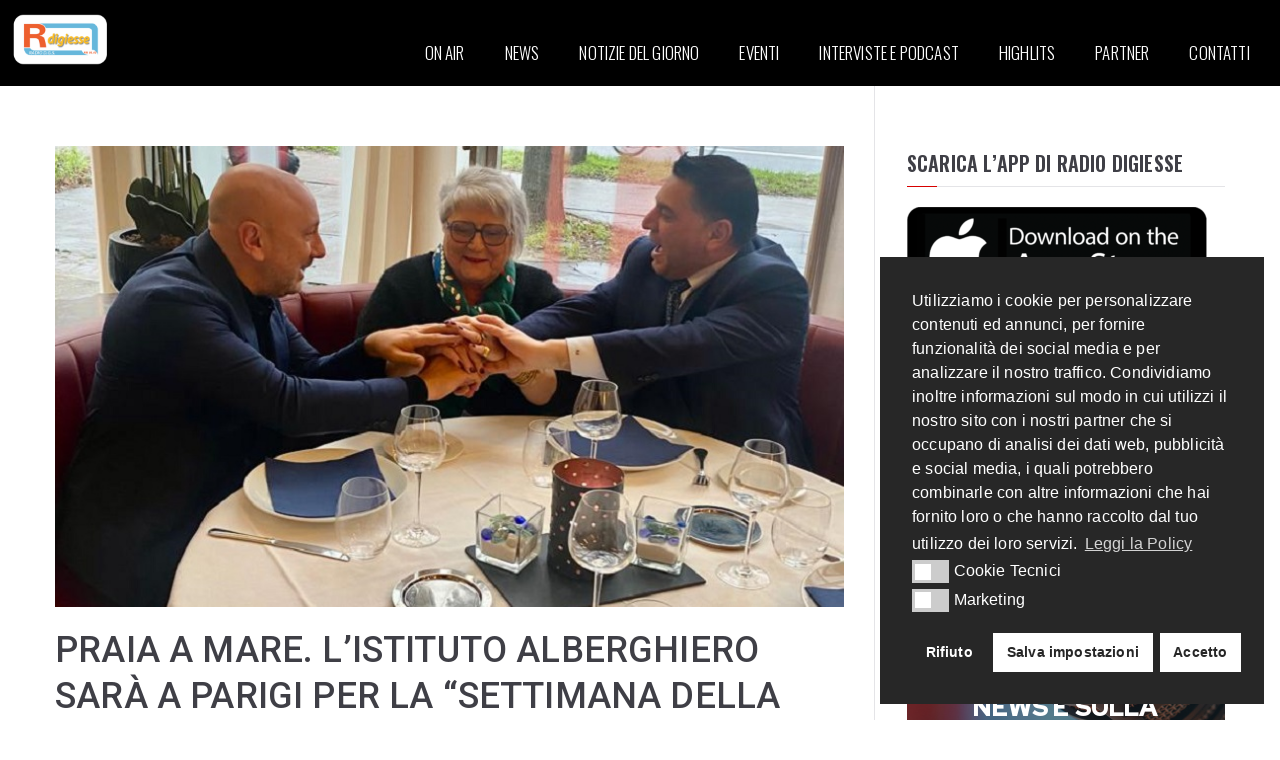

--- FILE ---
content_type: text/html; charset=UTF-8
request_url: https://www.radiodigiesse.net/praia-a-mare-listituto-alberghiero-sara-a-parigi-per-la-settimana-della-cucina-italiana-appuntamento-a-novembre-2023/
body_size: 21722
content:

<!doctype html>
		<html lang="it-IT">
		
	<head>

				<meta charset="UTF-8">
		<meta name="viewport" content="width=device-width, initial-scale=1">
		<link rel="profile" href="http://gmpg.org/xfn/11">
		
		<meta name='robots' content='index, follow, max-image-preview:large, max-snippet:-1, max-video-preview:-1' />
<!-- Snippet Modalità di consenso Google tag (gtag.js) aggiunto da Site Kit -->
<script id='google_gtagjs-js-consent-mode'>
window.dataLayer = window.dataLayer || [];function gtag(){dataLayer.push(arguments);}
gtag('consent', 'default', {"ad_personalization":"denied","ad_storage":"denied","ad_user_data":"denied","analytics_storage":"denied","region":["AT","BE","BG","CY","CZ","DE","DK","EE","ES","FI","FR","GB","GR","HR","HU","IE","IS","IT","LI","LT","LU","LV","MT","NL","NO","PL","PT","RO","SE","SI","SK","CH"],"wait_for_update":500});
window._googlesitekitConsentCategoryMap = {"statistics":["analytics_storage"],"marketing":["ad_storage","ad_user_data","ad_personalization"]};
( function () {
	document.addEventListener(
		'wp_listen_for_consent_change',
		function ( event ) {
			if ( event.detail ) {
				var consentParameters = {};
				var hasConsentParameters = false;
				for ( var category in event.detail ) {
					if ( window._googlesitekitConsentCategoryMap[ category ] ) {
						var status = event.detail[ category ];
						var mappedStatus =
							status === 'allow' ? 'granted' : 'denied';
						var parameters =
							window._googlesitekitConsentCategoryMap[ category ];
						for ( var i = 0; i < parameters.length; i++ ) {
							consentParameters[ parameters[ i ] ] = mappedStatus;
						}
						hasConsentParameters = !! parameters.length;
					}
				}
				if ( hasConsentParameters ) {
					gtag( 'consent', 'update', consentParameters );
				}
			}
		}
	);

	function updateGrantedConsent() {
		if ( ! ( window.wp_consent_type || window.wp_fallback_consent_type ) ) {
			return;
		}
		var consentParameters = {};
		var hasConsentParameters = false;
		for ( var category in window._googlesitekitConsentCategoryMap ) {
			if ( window.wp_has_consent && window.wp_has_consent( category ) ) {
				var parameters =
					window._googlesitekitConsentCategoryMap[ category ];
				for ( var i = 0; i < parameters.length; i++ ) {
					consentParameters[ parameters[ i ] ] = 'granted';
				}
				hasConsentParameters =
					hasConsentParameters || !! parameters.length;
			}
		}
		if ( hasConsentParameters ) {
			gtag( 'consent', 'update', consentParameters );
		}
	}
	document.addEventListener(
		'wp_consent_type_defined',
		updateGrantedConsent
	);
	document.addEventListener( 'DOMContentLoaded', function () {
		if ( ! window.waitfor_consent_hook ) {
			updateGrantedConsent();
		}
	} );
} )();
</script>
<!-- Fine dello snippet Modalità di consenso Google tag (gtag.js) aggiunto da Site Kit -->
			
	<!-- This site is optimized with the Yoast SEO plugin v22.8 - https://yoast.com/wordpress/plugins/seo/ -->
	<title>PRAIA A MARE. L&#039;ISTITUTO ALBERGHIERO SARÀ A PARIGI PER LA &quot;SETTIMANA DELLA CUCINA ITALIANA&quot;. APPUNTAMENTO A NOVEMBRE 2023 - Radio Digiesse | 93.4 E 95.3 FM</title>
	<link rel="canonical" href="https://www.radiodigiesse.net/praia-a-mare-listituto-alberghiero-sara-a-parigi-per-la-settimana-della-cucina-italiana-appuntamento-a-novembre-2023/" />
	<meta property="og:locale" content="it_IT" />
	<meta property="og:type" content="article" />
	<meta property="og:title" content="PRAIA A MARE. L&#039;ISTITUTO ALBERGHIERO SARÀ A PARIGI PER LA &quot;SETTIMANA DELLA CUCINA ITALIANA&quot;. APPUNTAMENTO A NOVEMBRE 2023 - Radio Digiesse | 93.4 E 95.3 FM" />
	<meta property="og:description" content="&#8220;L&#8217;Ipsseoa di Praia a Mare sarà a novembre 2023 nuovamente a Parigi per la Settimana della cucina italiana nel mondo&#8220;. A darci la notizia dalla Città della Tour Eiffel è stato Fabio Macrì, consigliere comunale di maggioranza dell&#8217;amministrazione De Lorenzo. Il delegato al Turismo della Città dell&#8217;Isola Dino ci ha contattato telefonicamente appena ricevuta la [&hellip;]" />
	<meta property="og:url" content="https://www.radiodigiesse.net/praia-a-mare-listituto-alberghiero-sara-a-parigi-per-la-settimana-della-cucina-italiana-appuntamento-a-novembre-2023/" />
	<meta property="og:site_name" content="Radio Digiesse | 93.4 E 95.3 FM" />
	<meta property="article:published_time" content="2023-01-26T15:46:18+00:00" />
	<meta property="article:modified_time" content="2023-01-27T08:34:43+00:00" />
	<meta property="og:image" content="https://www.radiodigiesse.net/wp-content/uploads/2023/01/IMG-20230126-WA0041.jpg" />
	<meta property="og:image:width" content="800" />
	<meta property="og:image:height" content="467" />
	<meta property="og:image:type" content="image/jpeg" />
	<meta name="author" content="Martino Ciano" />
	<meta name="twitter:card" content="summary_large_image" />
	<meta name="twitter:label1" content="Scritto da" />
	<meta name="twitter:data1" content="Martino Ciano" />
	<meta name="twitter:label2" content="Tempo di lettura stimato" />
	<meta name="twitter:data2" content="2 minuti" />
	<script type="application/ld+json" class="yoast-schema-graph">{"@context":"https://schema.org","@graph":[{"@type":"WebPage","@id":"https://www.radiodigiesse.net/praia-a-mare-listituto-alberghiero-sara-a-parigi-per-la-settimana-della-cucina-italiana-appuntamento-a-novembre-2023/","url":"https://www.radiodigiesse.net/praia-a-mare-listituto-alberghiero-sara-a-parigi-per-la-settimana-della-cucina-italiana-appuntamento-a-novembre-2023/","name":"PRAIA A MARE. L'ISTITUTO ALBERGHIERO SARÀ A PARIGI PER LA \"SETTIMANA DELLA CUCINA ITALIANA\". APPUNTAMENTO A NOVEMBRE 2023 - Radio Digiesse | 93.4 E 95.3 FM","isPartOf":{"@id":"https://www.radiodigiesse.net/#website"},"primaryImageOfPage":{"@id":"https://www.radiodigiesse.net/praia-a-mare-listituto-alberghiero-sara-a-parigi-per-la-settimana-della-cucina-italiana-appuntamento-a-novembre-2023/#primaryimage"},"image":{"@id":"https://www.radiodigiesse.net/praia-a-mare-listituto-alberghiero-sara-a-parigi-per-la-settimana-della-cucina-italiana-appuntamento-a-novembre-2023/#primaryimage"},"thumbnailUrl":"https://www.radiodigiesse.net/wp-content/uploads/2023/01/IMG-20230126-WA0041.jpg","datePublished":"2023-01-26T15:46:18+00:00","dateModified":"2023-01-27T08:34:43+00:00","author":{"@id":"https://www.radiodigiesse.net/#/schema/person/b71de27445df15a5e68c992fff7b0ef4"},"breadcrumb":{"@id":"https://www.radiodigiesse.net/praia-a-mare-listituto-alberghiero-sara-a-parigi-per-la-settimana-della-cucina-italiana-appuntamento-a-novembre-2023/#breadcrumb"},"inLanguage":"it-IT","potentialAction":[{"@type":"ReadAction","target":["https://www.radiodigiesse.net/praia-a-mare-listituto-alberghiero-sara-a-parigi-per-la-settimana-della-cucina-italiana-appuntamento-a-novembre-2023/"]}]},{"@type":"ImageObject","inLanguage":"it-IT","@id":"https://www.radiodigiesse.net/praia-a-mare-listituto-alberghiero-sara-a-parigi-per-la-settimana-della-cucina-italiana-appuntamento-a-novembre-2023/#primaryimage","url":"https://www.radiodigiesse.net/wp-content/uploads/2023/01/IMG-20230126-WA0041.jpg","contentUrl":"https://www.radiodigiesse.net/wp-content/uploads/2023/01/IMG-20230126-WA0041.jpg","width":800,"height":467},{"@type":"BreadcrumbList","@id":"https://www.radiodigiesse.net/praia-a-mare-listituto-alberghiero-sara-a-parigi-per-la-settimana-della-cucina-italiana-appuntamento-a-novembre-2023/#breadcrumb","itemListElement":[{"@type":"ListItem","position":1,"name":"Home","item":"https://www.radiodigiesse.net/"},{"@type":"ListItem","position":2,"name":"News","item":"https://www.radiodigiesse.net/news/"},{"@type":"ListItem","position":3,"name":"PRAIA A MARE. L&#8217;ISTITUTO ALBERGHIERO SARÀ A PARIGI PER LA &#8220;SETTIMANA DELLA CUCINA ITALIANA&#8221;. APPUNTAMENTO A NOVEMBRE 2023"}]},{"@type":"WebSite","@id":"https://www.radiodigiesse.net/#website","url":"https://www.radiodigiesse.net/","name":"Radio Digiesse | 93.4 E 95.3 FM","description":"La Radio dei tuoi Eventi!","potentialAction":[{"@type":"SearchAction","target":{"@type":"EntryPoint","urlTemplate":"https://www.radiodigiesse.net/?s={search_term_string}"},"query-input":"required name=search_term_string"}],"inLanguage":"it-IT"},{"@type":"Person","@id":"https://www.radiodigiesse.net/#/schema/person/b71de27445df15a5e68c992fff7b0ef4","name":"Martino Ciano","image":{"@type":"ImageObject","inLanguage":"it-IT","@id":"https://www.radiodigiesse.net/#/schema/person/image/","url":"https://secure.gravatar.com/avatar/3b02f897f67564749d68dca64c6fbe1ade5d62664a948e5524e71e4871d06dda?s=96&d=mm&r=g","contentUrl":"https://secure.gravatar.com/avatar/3b02f897f67564749d68dca64c6fbe1ade5d62664a948e5524e71e4871d06dda?s=96&d=mm&r=g","caption":"Martino Ciano"},"sameAs":["https://radiodigiesse.net"],"url":"https://www.radiodigiesse.net/author/martino-ciano/"}]}</script>
	<!-- / Yoast SEO plugin. -->


<link rel='dns-prefetch' href='//static.addtoany.com' />
<link rel='dns-prefetch' href='//www.googletagmanager.com' />
<link rel='dns-prefetch' href='//fonts.googleapis.com' />
<link rel='dns-prefetch' href='//pagead2.googlesyndication.com' />
<link rel='dns-prefetch' href='//fundingchoicesmessages.google.com' />
<link rel="alternate" type="application/rss+xml" title="Radio Digiesse | 93.4 E 95.3 FM &raquo; Feed" href="https://www.radiodigiesse.net/feed/" />
<link rel="alternate" type="application/rss+xml" title="Radio Digiesse | 93.4 E 95.3 FM &raquo; Feed dei commenti" href="https://www.radiodigiesse.net/comments/feed/" />
<link rel="alternate" title="oEmbed (JSON)" type="application/json+oembed" href="https://www.radiodigiesse.net/wp-json/oembed/1.0/embed?url=https%3A%2F%2Fwww.radiodigiesse.net%2Fpraia-a-mare-listituto-alberghiero-sara-a-parigi-per-la-settimana-della-cucina-italiana-appuntamento-a-novembre-2023%2F" />
<link rel="alternate" title="oEmbed (XML)" type="text/xml+oembed" href="https://www.radiodigiesse.net/wp-json/oembed/1.0/embed?url=https%3A%2F%2Fwww.radiodigiesse.net%2Fpraia-a-mare-listituto-alberghiero-sara-a-parigi-per-la-settimana-della-cucina-italiana-appuntamento-a-novembre-2023%2F&#038;format=xml" />
<style id='wp-img-auto-sizes-contain-inline-css' type='text/css'>
img:is([sizes=auto i],[sizes^="auto," i]){contain-intrinsic-size:3000px 1500px}
/*# sourceURL=wp-img-auto-sizes-contain-inline-css */
</style>
<link rel='stylesheet' id='sgr-css' href='https://www.radiodigiesse.net/wp-content/plugins/simple-google-recaptcha/sgr.css?ver=1666088938' type='text/css' media='all' />
<link rel='stylesheet' id='elementor-frontend-css' href='https://www.radiodigiesse.net/wp-content/plugins/elementor/assets/css/frontend-lite.min.css?ver=3.19.3' type='text/css' media='all' />
<link rel='stylesheet' id='elementor-post-31486-css' href='https://www.radiodigiesse.net/wp-content/uploads/elementor/css/post-31486.css?ver=1718203913' type='text/css' media='all' />
<style id='wp-emoji-styles-inline-css' type='text/css'>

	img.wp-smiley, img.emoji {
		display: inline !important;
		border: none !important;
		box-shadow: none !important;
		height: 1em !important;
		width: 1em !important;
		margin: 0 0.07em !important;
		vertical-align: -0.1em !important;
		background: none !important;
		padding: 0 !important;
	}
/*# sourceURL=wp-emoji-styles-inline-css */
</style>
<link rel='stylesheet' id='wp-block-library-css' href='https://www.radiodigiesse.net/wp-includes/css/dist/block-library/style.min.css?ver=6.9' type='text/css' media='all' />
<style id='global-styles-inline-css' type='text/css'>
:root{--wp--preset--aspect-ratio--square: 1;--wp--preset--aspect-ratio--4-3: 4/3;--wp--preset--aspect-ratio--3-4: 3/4;--wp--preset--aspect-ratio--3-2: 3/2;--wp--preset--aspect-ratio--2-3: 2/3;--wp--preset--aspect-ratio--16-9: 16/9;--wp--preset--aspect-ratio--9-16: 9/16;--wp--preset--color--black: #000000;--wp--preset--color--cyan-bluish-gray: #abb8c3;--wp--preset--color--white: #ffffff;--wp--preset--color--pale-pink: #f78da7;--wp--preset--color--vivid-red: #cf2e2e;--wp--preset--color--luminous-vivid-orange: #ff6900;--wp--preset--color--luminous-vivid-amber: #fcb900;--wp--preset--color--light-green-cyan: #7bdcb5;--wp--preset--color--vivid-green-cyan: #00d084;--wp--preset--color--pale-cyan-blue: #8ed1fc;--wp--preset--color--vivid-cyan-blue: #0693e3;--wp--preset--color--vivid-purple: #9b51e0;--wp--preset--gradient--vivid-cyan-blue-to-vivid-purple: linear-gradient(135deg,rgb(6,147,227) 0%,rgb(155,81,224) 100%);--wp--preset--gradient--light-green-cyan-to-vivid-green-cyan: linear-gradient(135deg,rgb(122,220,180) 0%,rgb(0,208,130) 100%);--wp--preset--gradient--luminous-vivid-amber-to-luminous-vivid-orange: linear-gradient(135deg,rgb(252,185,0) 0%,rgb(255,105,0) 100%);--wp--preset--gradient--luminous-vivid-orange-to-vivid-red: linear-gradient(135deg,rgb(255,105,0) 0%,rgb(207,46,46) 100%);--wp--preset--gradient--very-light-gray-to-cyan-bluish-gray: linear-gradient(135deg,rgb(238,238,238) 0%,rgb(169,184,195) 100%);--wp--preset--gradient--cool-to-warm-spectrum: linear-gradient(135deg,rgb(74,234,220) 0%,rgb(151,120,209) 20%,rgb(207,42,186) 40%,rgb(238,44,130) 60%,rgb(251,105,98) 80%,rgb(254,248,76) 100%);--wp--preset--gradient--blush-light-purple: linear-gradient(135deg,rgb(255,206,236) 0%,rgb(152,150,240) 100%);--wp--preset--gradient--blush-bordeaux: linear-gradient(135deg,rgb(254,205,165) 0%,rgb(254,45,45) 50%,rgb(107,0,62) 100%);--wp--preset--gradient--luminous-dusk: linear-gradient(135deg,rgb(255,203,112) 0%,rgb(199,81,192) 50%,rgb(65,88,208) 100%);--wp--preset--gradient--pale-ocean: linear-gradient(135deg,rgb(255,245,203) 0%,rgb(182,227,212) 50%,rgb(51,167,181) 100%);--wp--preset--gradient--electric-grass: linear-gradient(135deg,rgb(202,248,128) 0%,rgb(113,206,126) 100%);--wp--preset--gradient--midnight: linear-gradient(135deg,rgb(2,3,129) 0%,rgb(40,116,252) 100%);--wp--preset--font-size--small: 13px;--wp--preset--font-size--medium: 20px;--wp--preset--font-size--large: 36px;--wp--preset--font-size--x-large: 42px;--wp--preset--spacing--20: 0.44rem;--wp--preset--spacing--30: 0.67rem;--wp--preset--spacing--40: 1rem;--wp--preset--spacing--50: 1.5rem;--wp--preset--spacing--60: 2.25rem;--wp--preset--spacing--70: 3.38rem;--wp--preset--spacing--80: 5.06rem;--wp--preset--shadow--natural: 6px 6px 9px rgba(0, 0, 0, 0.2);--wp--preset--shadow--deep: 12px 12px 50px rgba(0, 0, 0, 0.4);--wp--preset--shadow--sharp: 6px 6px 0px rgba(0, 0, 0, 0.2);--wp--preset--shadow--outlined: 6px 6px 0px -3px rgb(255, 255, 255), 6px 6px rgb(0, 0, 0);--wp--preset--shadow--crisp: 6px 6px 0px rgb(0, 0, 0);}:root { --wp--style--global--content-size: 760px;--wp--style--global--wide-size: 1160px; }:where(body) { margin: 0; }.wp-site-blocks > .alignleft { float: left; margin-right: 2em; }.wp-site-blocks > .alignright { float: right; margin-left: 2em; }.wp-site-blocks > .aligncenter { justify-content: center; margin-left: auto; margin-right: auto; }:where(.wp-site-blocks) > * { margin-block-start: 24px; margin-block-end: 0; }:where(.wp-site-blocks) > :first-child { margin-block-start: 0; }:where(.wp-site-blocks) > :last-child { margin-block-end: 0; }:root { --wp--style--block-gap: 24px; }:root :where(.is-layout-flow) > :first-child{margin-block-start: 0;}:root :where(.is-layout-flow) > :last-child{margin-block-end: 0;}:root :where(.is-layout-flow) > *{margin-block-start: 24px;margin-block-end: 0;}:root :where(.is-layout-constrained) > :first-child{margin-block-start: 0;}:root :where(.is-layout-constrained) > :last-child{margin-block-end: 0;}:root :where(.is-layout-constrained) > *{margin-block-start: 24px;margin-block-end: 0;}:root :where(.is-layout-flex){gap: 24px;}:root :where(.is-layout-grid){gap: 24px;}.is-layout-flow > .alignleft{float: left;margin-inline-start: 0;margin-inline-end: 2em;}.is-layout-flow > .alignright{float: right;margin-inline-start: 2em;margin-inline-end: 0;}.is-layout-flow > .aligncenter{margin-left: auto !important;margin-right: auto !important;}.is-layout-constrained > .alignleft{float: left;margin-inline-start: 0;margin-inline-end: 2em;}.is-layout-constrained > .alignright{float: right;margin-inline-start: 2em;margin-inline-end: 0;}.is-layout-constrained > .aligncenter{margin-left: auto !important;margin-right: auto !important;}.is-layout-constrained > :where(:not(.alignleft):not(.alignright):not(.alignfull)){max-width: var(--wp--style--global--content-size);margin-left: auto !important;margin-right: auto !important;}.is-layout-constrained > .alignwide{max-width: var(--wp--style--global--wide-size);}body .is-layout-flex{display: flex;}.is-layout-flex{flex-wrap: wrap;align-items: center;}.is-layout-flex > :is(*, div){margin: 0;}body .is-layout-grid{display: grid;}.is-layout-grid > :is(*, div){margin: 0;}body{padding-top: 0px;padding-right: 0px;padding-bottom: 0px;padding-left: 0px;}a:where(:not(.wp-element-button)){text-decoration: underline;}:root :where(.wp-element-button, .wp-block-button__link){background-color: #32373c;border-width: 0;color: #fff;font-family: inherit;font-size: inherit;font-style: inherit;font-weight: inherit;letter-spacing: inherit;line-height: inherit;padding-top: calc(0.667em + 2px);padding-right: calc(1.333em + 2px);padding-bottom: calc(0.667em + 2px);padding-left: calc(1.333em + 2px);text-decoration: none;text-transform: inherit;}.has-black-color{color: var(--wp--preset--color--black) !important;}.has-cyan-bluish-gray-color{color: var(--wp--preset--color--cyan-bluish-gray) !important;}.has-white-color{color: var(--wp--preset--color--white) !important;}.has-pale-pink-color{color: var(--wp--preset--color--pale-pink) !important;}.has-vivid-red-color{color: var(--wp--preset--color--vivid-red) !important;}.has-luminous-vivid-orange-color{color: var(--wp--preset--color--luminous-vivid-orange) !important;}.has-luminous-vivid-amber-color{color: var(--wp--preset--color--luminous-vivid-amber) !important;}.has-light-green-cyan-color{color: var(--wp--preset--color--light-green-cyan) !important;}.has-vivid-green-cyan-color{color: var(--wp--preset--color--vivid-green-cyan) !important;}.has-pale-cyan-blue-color{color: var(--wp--preset--color--pale-cyan-blue) !important;}.has-vivid-cyan-blue-color{color: var(--wp--preset--color--vivid-cyan-blue) !important;}.has-vivid-purple-color{color: var(--wp--preset--color--vivid-purple) !important;}.has-black-background-color{background-color: var(--wp--preset--color--black) !important;}.has-cyan-bluish-gray-background-color{background-color: var(--wp--preset--color--cyan-bluish-gray) !important;}.has-white-background-color{background-color: var(--wp--preset--color--white) !important;}.has-pale-pink-background-color{background-color: var(--wp--preset--color--pale-pink) !important;}.has-vivid-red-background-color{background-color: var(--wp--preset--color--vivid-red) !important;}.has-luminous-vivid-orange-background-color{background-color: var(--wp--preset--color--luminous-vivid-orange) !important;}.has-luminous-vivid-amber-background-color{background-color: var(--wp--preset--color--luminous-vivid-amber) !important;}.has-light-green-cyan-background-color{background-color: var(--wp--preset--color--light-green-cyan) !important;}.has-vivid-green-cyan-background-color{background-color: var(--wp--preset--color--vivid-green-cyan) !important;}.has-pale-cyan-blue-background-color{background-color: var(--wp--preset--color--pale-cyan-blue) !important;}.has-vivid-cyan-blue-background-color{background-color: var(--wp--preset--color--vivid-cyan-blue) !important;}.has-vivid-purple-background-color{background-color: var(--wp--preset--color--vivid-purple) !important;}.has-black-border-color{border-color: var(--wp--preset--color--black) !important;}.has-cyan-bluish-gray-border-color{border-color: var(--wp--preset--color--cyan-bluish-gray) !important;}.has-white-border-color{border-color: var(--wp--preset--color--white) !important;}.has-pale-pink-border-color{border-color: var(--wp--preset--color--pale-pink) !important;}.has-vivid-red-border-color{border-color: var(--wp--preset--color--vivid-red) !important;}.has-luminous-vivid-orange-border-color{border-color: var(--wp--preset--color--luminous-vivid-orange) !important;}.has-luminous-vivid-amber-border-color{border-color: var(--wp--preset--color--luminous-vivid-amber) !important;}.has-light-green-cyan-border-color{border-color: var(--wp--preset--color--light-green-cyan) !important;}.has-vivid-green-cyan-border-color{border-color: var(--wp--preset--color--vivid-green-cyan) !important;}.has-pale-cyan-blue-border-color{border-color: var(--wp--preset--color--pale-cyan-blue) !important;}.has-vivid-cyan-blue-border-color{border-color: var(--wp--preset--color--vivid-cyan-blue) !important;}.has-vivid-purple-border-color{border-color: var(--wp--preset--color--vivid-purple) !important;}.has-vivid-cyan-blue-to-vivid-purple-gradient-background{background: var(--wp--preset--gradient--vivid-cyan-blue-to-vivid-purple) !important;}.has-light-green-cyan-to-vivid-green-cyan-gradient-background{background: var(--wp--preset--gradient--light-green-cyan-to-vivid-green-cyan) !important;}.has-luminous-vivid-amber-to-luminous-vivid-orange-gradient-background{background: var(--wp--preset--gradient--luminous-vivid-amber-to-luminous-vivid-orange) !important;}.has-luminous-vivid-orange-to-vivid-red-gradient-background{background: var(--wp--preset--gradient--luminous-vivid-orange-to-vivid-red) !important;}.has-very-light-gray-to-cyan-bluish-gray-gradient-background{background: var(--wp--preset--gradient--very-light-gray-to-cyan-bluish-gray) !important;}.has-cool-to-warm-spectrum-gradient-background{background: var(--wp--preset--gradient--cool-to-warm-spectrum) !important;}.has-blush-light-purple-gradient-background{background: var(--wp--preset--gradient--blush-light-purple) !important;}.has-blush-bordeaux-gradient-background{background: var(--wp--preset--gradient--blush-bordeaux) !important;}.has-luminous-dusk-gradient-background{background: var(--wp--preset--gradient--luminous-dusk) !important;}.has-pale-ocean-gradient-background{background: var(--wp--preset--gradient--pale-ocean) !important;}.has-electric-grass-gradient-background{background: var(--wp--preset--gradient--electric-grass) !important;}.has-midnight-gradient-background{background: var(--wp--preset--gradient--midnight) !important;}.has-small-font-size{font-size: var(--wp--preset--font-size--small) !important;}.has-medium-font-size{font-size: var(--wp--preset--font-size--medium) !important;}.has-large-font-size{font-size: var(--wp--preset--font-size--large) !important;}.has-x-large-font-size{font-size: var(--wp--preset--font-size--x-large) !important;}
/*# sourceURL=global-styles-inline-css */
</style>

<link rel='stylesheet' id='everest-forms-general-css' href='https://www.radiodigiesse.net/wp-content/plugins/everest-forms/assets/css/everest-forms.css?ver=3.0.0.1' type='text/css' media='all' />
<link rel='stylesheet' id='jquery-intl-tel-input-css' href='https://www.radiodigiesse.net/wp-content/plugins/everest-forms/assets/css/intlTelInput.css?ver=3.0.0.1' type='text/css' media='all' />
<link rel='stylesheet' id='dashicons-css' href='https://www.radiodigiesse.net/wp-includes/css/dashicons.min.css?ver=6.9' type='text/css' media='all' />
<link rel='stylesheet' id='post-views-counter-frontend-css' href='https://www.radiodigiesse.net/wp-content/plugins/post-views-counter/css/frontend.min.css?ver=1.4.6' type='text/css' media='all' />
<link rel='stylesheet' id='nsc_bar_nice-cookie-consent-css' href='https://www.radiodigiesse.net/wp-content/plugins/beautiful-and-responsive-cookie-consent/public/cookieNSCconsent.min.css?ver=4.2.0' type='text/css' media='all' />
<link rel='stylesheet' id='font-awesome-all-css' href='https://www.radiodigiesse.net/wp-content/themes/zakra/assets/lib/font-awesome/css/all.min.css?ver=6.2.4' type='text/css' media='all' />
<link rel='stylesheet' id='font-awesome-solid-css' href='https://www.radiodigiesse.net/wp-content/themes/zakra/assets/lib/font-awesome/css/solid.min.css?ver=6.2.4' type='text/css' media='all' />
<link rel='stylesheet' id='font-awesome-4-css' href='https://www.radiodigiesse.net/wp-content/themes/zakra/assets/lib/font-awesome/css/font-awesome.min.css?ver=4.7.0' type='text/css' media='all' />
<link rel='stylesheet' id='zakra-style-css' href='https://www.radiodigiesse.net/wp-content/themes/zakra/style.css?ver=6.9' type='text/css' media='all' />
<style id='zakra-style-inline-css' type='text/css'>
@media screen and (min-width: 768px) {.zak-primary{width:70%;}}a:hover, a:focus,
				.zak-primary-nav ul li:hover > a,
				.zak-primary-nav ul .current_page_item > a,
				.zak-entry-summary a,
				.zak-entry-meta a, .zak-post-content .zak-entry-footer a:hover,
				.pagebuilder-content a, .zak-style-2 .zak-entry-meta span,
				.zak-style-2 .zak-entry-meta a, 
				.entry-title:hover a,
				.zak-breadcrumbs .trail-items a,
				.breadcrumbs .trail-items a,
				.entry-content a,
				.edit-link a,
				.zak-footer-bar a:hover,
				.widget li a,
				#comments .comment-content a,
				#comments .reply,
				button:hover,
				.zak-button:hover,
				.zak-entry-footer .edit-link a,
				.zak-header-action .yith-wcwl-items-count .yith-wcwl-icon span,
				.pagebuilder-content a, .zak-entry-footer a,
				.zak-header-buttons .zak-header-button--2 .zak-button,
				.zak-header-buttons .zak-header-button .zak-button:hover,
				.woocommerce-cart .coupon button.button{color:rgb(215,0,0);}.zak-post-content .entry-button:hover .zak-icon,
				.zak-error-404 .zak-button:hover svg,
				.zak-style-2 .zak-entry-meta span .zak-icon,
				.entry-button .zak-icon{fill:rgb(215,0,0);}blockquote, .wp-block-quote,
				button, input[type="button"],
				input[type="reset"],
				input[type="submit"],
				.wp-block-button .wp-block-button__link,
				blockquote.has-text-align-right, .wp-block-quote.has-text-align-right,
				button:hover,
				.wp-block-button .wp-block-button__link:hover,
				.zak-button:hover,
				.zak-header-buttons .zak-header-button .zak-button,
				.zak-header-buttons .zak-header-button.zak-header-button--2 .zak-button,
				.zak-header-buttons .zak-header-button .zak-button:hover,
				.woocommerce-cart .coupon button.button,
				.woocommerce-cart .actions > button.button{border-color:rgb(215,0,0);}.zak-primary-nav.zak-layout-1-style-2 > ul > li.current_page_item > a::before,
				.zak-primary-nav.zak-layout-1-style-2 > ul a:hover::before,
				.zak-primary-nav.zak-layout-1-style-2 > ul > li.current-menu-item > a::before, 
				.zak-primary-nav.zak-layout-1-style-3 > ul > li.current_page_item > a::before,
				.zak-primary-nav.zak-layout-1-style-3 > ul > li.current-menu-item > a::before, 
				.zak-primary-nav.zak-layout-1-style-4 > ul > li.current_page_item > a::before,
				.zak-primary-nav.zak-layout-1-style-4 > ul > li.current-menu-item > a::before, 
				.zak-scroll-to-top:hover, button, input[type="button"], input[type="reset"],
				input[type="submit"], .zak-header-buttons .zak-header-button--1 .zak-button,
				.wp-block-button .wp-block-button__link,
				.zak-menu-item-cart .cart-page-link .count,
				.widget .wp-block-heading::before,
				#comments .comments-title::before,
				#comments .comment-reply-title::before,
				.widget .widget-title::before,
				.woocommerce-cart .actions .coupon button.button:hover,
				.woocommerce-cart .actions > button.button,
				.woocommerce-cart .actions > button.button:hover{background-color:rgb(215,0,0);}button, input[type="button"],
				input[type="reset"],
				input[type="submit"],
				.wp-block-button .wp-block-button__link,
				.zak-button{border-color:rgb(215,0,0);background-color:rgb(215,0,0);}body, .woocommerce-ordering select{color:rgb(0,0,0);}.entry-content a{color:rgb(215,0,0);}.zak-entry-footer a:hover,
				.entry-button:hover,
				.zak-entry-footer a:hover,
				.entry-content a:hover,
				.pagebuilder-content a:hover, .pagebuilder-content a:hover{color:rgb(158,34,34);}.entry-button:hover .zak-icon{fill:rgb(158,34,34);}body{font-family:Inconsolata;font-weight:400;font-size:17px;line-height:1.8;}h1, h2, h3, h4, h5, h6{font-family:Oswald;font-weight:300;line-height:1.3;}h1{font-family:Roboto;font-weight:700;font-size:3.6rem;line-height:1.3;}h3{font-family:Roboto;font-weight:700;font-size:2.8944rem;line-height:1;}button, input[type="button"], input[type="reset"], input[type="submit"], #infinite-handle span, .wp-block-button .wp-block-button__link{color:#ffffff;}.site-title{color:#blank;}.zak-header .zak-top-bar{background-color:#ffffff;background-size:contain;}.zak-header .zak-main-header{background-color:#ffffff;background-size:contain;}.zak-header{border-bottom-width:0px;} .zak-header-sticky-wrapper .sticky-header{border-bottom-width:0px;}.has-page-header .zak-page-header{padding-top:40px;padding-right:0px;padding-bottom:40px;padding-left:0px;}.zak-page-header, .zak-container--separate .zak-page-header{background-color:#f7f8fa;background-position:center center;background-size:contain;}.zak-page-header .zak-page-title, .zakra-single-article .zak-entry-header .entry-title{font-weight:500;font-size:36px;line-height:1.3;}.zak-footer-cols{background-color:#ffffff;}.zak-footer-bar{background-color:#ffffff;}.zak-footer-bar{color:#fafafa;}
/*# sourceURL=zakra-style-inline-css */
</style>
<link rel='stylesheet' id='zakra_googlefonts-css' href='//fonts.googleapis.com/css?family=Inconsolata%3Aregular%7COswald%3A300%7CRoboto%3A700&#038;1&#038;display=swap&#038;ver=3.0.18' type='text/css' media='all' />
<link rel='stylesheet' id='elementor-icons-css' href='https://www.radiodigiesse.net/wp-content/plugins/elementor/assets/lib/eicons/css/elementor-icons.min.css?ver=5.29.0' type='text/css' media='all' />
<link rel='stylesheet' id='swiper-css' href='https://www.radiodigiesse.net/wp-content/plugins/elementor/assets/lib/swiper/css/swiper.min.css?ver=5.3.6' type='text/css' media='all' />
<link rel='stylesheet' id='elementor-post-135-css' href='https://www.radiodigiesse.net/wp-content/uploads/elementor/css/post-135.css?ver=1709255426' type='text/css' media='all' />
<link rel='stylesheet' id='elementor-pro-css' href='https://www.radiodigiesse.net/wp-content/plugins/elementor-pro/assets/css/frontend-lite.min.css?ver=3.19.3' type='text/css' media='all' />
<link rel='stylesheet' id='font-awesome-5-all-css' href='https://www.radiodigiesse.net/wp-content/plugins/elementor/assets/lib/font-awesome/css/all.min.css?ver=3.19.3' type='text/css' media='all' />
<link rel='stylesheet' id='font-awesome-4-shim-css' href='https://www.radiodigiesse.net/wp-content/plugins/elementor/assets/lib/font-awesome/css/v4-shims.min.css?ver=3.19.3' type='text/css' media='all' />
<link rel='stylesheet' id='elementor-global-css' href='https://www.radiodigiesse.net/wp-content/uploads/elementor/css/global.css?ver=1709255426' type='text/css' media='all' />
<link rel='stylesheet' id='elementor-post-139-css' href='https://www.radiodigiesse.net/wp-content/uploads/elementor/css/post-139.css?ver=1709255426' type='text/css' media='all' />
<link rel='stylesheet' id='elementor-post-148-css' href='https://www.radiodigiesse.net/wp-content/uploads/elementor/css/post-148.css?ver=1712573718' type='text/css' media='all' />
<link rel='stylesheet' id='addtoany-css' href='https://www.radiodigiesse.net/wp-content/plugins/add-to-any/addtoany.min.css?ver=1.16' type='text/css' media='all' />
<link rel='stylesheet' id='google-fonts-1-css' href='https://fonts.googleapis.com/css?family=Red+Hat+Display%3A100%2C100italic%2C200%2C200italic%2C300%2C300italic%2C400%2C400italic%2C500%2C500italic%2C600%2C600italic%2C700%2C700italic%2C800%2C800italic%2C900%2C900italic%7CRoboto%3A100%2C100italic%2C200%2C200italic%2C300%2C300italic%2C400%2C400italic%2C500%2C500italic%2C600%2C600italic%2C700%2C700italic%2C800%2C800italic%2C900%2C900italic%7CRoboto+Slab%3A100%2C100italic%2C200%2C200italic%2C300%2C300italic%2C400%2C400italic%2C500%2C500italic%2C600%2C600italic%2C700%2C700italic%2C800%2C800italic%2C900%2C900italic%7COswald%3A100%2C100italic%2C200%2C200italic%2C300%2C300italic%2C400%2C400italic%2C500%2C500italic%2C600%2C600italic%2C700%2C700italic%2C800%2C800italic%2C900%2C900italic%7CInconsolata%3A100%2C100italic%2C200%2C200italic%2C300%2C300italic%2C400%2C400italic%2C500%2C500italic%2C600%2C600italic%2C700%2C700italic%2C800%2C800italic%2C900%2C900italic&#038;display=auto&#038;ver=6.9' type='text/css' media='all' />
<link rel='stylesheet' id='elementor-icons-shared-0-css' href='https://www.radiodigiesse.net/wp-content/plugins/elementor/assets/lib/font-awesome/css/fontawesome.min.css?ver=5.15.3' type='text/css' media='all' />
<link rel='stylesheet' id='elementor-icons-fa-brands-css' href='https://www.radiodigiesse.net/wp-content/plugins/elementor/assets/lib/font-awesome/css/brands.min.css?ver=5.15.3' type='text/css' media='all' />
<link rel='stylesheet' id='elementor-icons-fa-solid-css' href='https://www.radiodigiesse.net/wp-content/plugins/elementor/assets/lib/font-awesome/css/solid.min.css?ver=5.15.3' type='text/css' media='all' />
<link rel='stylesheet' id='elementor-icons-fa-regular-css' href='https://www.radiodigiesse.net/wp-content/plugins/elementor/assets/lib/font-awesome/css/regular.min.css?ver=5.15.3' type='text/css' media='all' />
<link rel="preconnect" href="https://fonts.gstatic.com/" crossorigin><script type="text/javascript" id="sgr-js-extra">
/* <![CDATA[ */
var sgr = {"sgr_site_key":"6LctitEeAAAAADzrwfPv3kVZxVQCNHSHTCXngZKc"};
//# sourceURL=sgr-js-extra
/* ]]> */
</script>
<script type="text/javascript" src="https://www.radiodigiesse.net/wp-content/plugins/simple-google-recaptcha/sgr.js?ver=1666088938" id="sgr-js"></script>
<script type="text/javascript" id="addtoany-core-js-before">
/* <![CDATA[ */
window.a2a_config=window.a2a_config||{};a2a_config.callbacks=[];a2a_config.overlays=[];a2a_config.templates={};a2a_localize = {
	Share: "Condividi",
	Save: "Salva",
	Subscribe: "Abbonati",
	Email: "Email",
	Bookmark: "Segnalibro",
	ShowAll: "espandi",
	ShowLess: "comprimi",
	FindServices: "Trova servizi",
	FindAnyServiceToAddTo: "Trova subito un servizio da aggiungere",
	PoweredBy: "Powered by",
	ShareViaEmail: "Condividi via email",
	SubscribeViaEmail: "Iscriviti via email",
	BookmarkInYourBrowser: "Aggiungi ai segnalibri",
	BookmarkInstructions: "Premi Ctrl+D o \u2318+D per mettere questa pagina nei preferiti",
	AddToYourFavorites: "Aggiungi ai favoriti",
	SendFromWebOrProgram: "Invia da qualsiasi indirizzo email o programma di posta elettronica",
	EmailProgram: "Programma di posta elettronica",
	More: "Di più&#8230;",
	ThanksForSharing: "Grazie per la condivisione!",
	ThanksForFollowing: "Thanks for following!"
};


//# sourceURL=addtoany-core-js-before
/* ]]> */
</script>
<script type="text/javascript" async src="https://static.addtoany.com/menu/page.js" id="addtoany-core-js"></script>
<script type="text/javascript" src="https://www.radiodigiesse.net/wp-includes/js/jquery/jquery.min.js?ver=3.7.1" id="jquery-core-js"></script>
<script type="text/javascript" src="https://www.radiodigiesse.net/wp-includes/js/jquery/jquery-migrate.min.js?ver=3.4.1" id="jquery-migrate-js"></script>
<script type="text/javascript" async src="https://www.radiodigiesse.net/wp-content/plugins/add-to-any/addtoany.min.js?ver=1.1" id="addtoany-jquery-js"></script>
<script type="text/javascript" src="https://www.radiodigiesse.net/wp-content/plugins/elementor/assets/lib/font-awesome/js/v4-shims.min.js?ver=3.19.3" id="font-awesome-4-shim-js"></script>

<!-- Google tag (gtag.js) snippet added by Site Kit -->

<!-- Snippet Google Analytics aggiunto da Site Kit -->
<script type="text/javascript" src="https://www.googletagmanager.com/gtag/js?id=G-7HWQ87TLV5" id="google_gtagjs-js" async></script>
<script type="text/javascript" id="google_gtagjs-js-after">
/* <![CDATA[ */
window.dataLayer = window.dataLayer || [];function gtag(){dataLayer.push(arguments);}
gtag("set","linker",{"domains":["www.radiodigiesse.net"]});
gtag("js", new Date());
gtag("set", "developer_id.dZTNiMT", true);
gtag("config", "G-7HWQ87TLV5");
//# sourceURL=google_gtagjs-js-after
/* ]]> */
</script>

<!-- End Google tag (gtag.js) snippet added by Site Kit -->
<link rel="https://api.w.org/" href="https://www.radiodigiesse.net/wp-json/" /><link rel="alternate" title="JSON" type="application/json" href="https://www.radiodigiesse.net/wp-json/wp/v2/posts/11924" /><link rel="EditURI" type="application/rsd+xml" title="RSD" href="https://www.radiodigiesse.net/xmlrpc.php?rsd" />
<meta name="generator" content="WordPress 6.9" />
<meta name="generator" content="Everest Forms 3.0.0.1" />
<link rel='shortlink' href='https://www.radiodigiesse.net/?p=11924' />
<meta name="generator" content="Site Kit by Google 1.128.1" /><script async src="https://pagead2.googlesyndication.com/pagead/js/adsbygoogle.js?client=ca-pub-6463022474342762"
     crossorigin="anonymous"></script>

<meta name="google-adsense-account" content="ca-pub-6463022474342762">
<link rel="apple-touch-icon" sizes="180x180" href="/wp-content/uploads/fbrfg/apple-touch-icon.png">
<link rel="icon" type="image/png" sizes="32x32" href="/wp-content/uploads/fbrfg/favicon-32x32.png">
<link rel="icon" type="image/png" sizes="16x16" href="/wp-content/uploads/fbrfg/favicon-16x16.png">
<link rel="manifest" href="/wp-content/uploads/fbrfg/site.webmanifest">
<link rel="shortcut icon" href="/wp-content/uploads/fbrfg/favicon.ico">
<meta name="msapplication-TileColor" content="#da532c">
<meta name="msapplication-config" content="/wp-content/uploads/fbrfg/browserconfig.xml">
<meta name="theme-color" content="#ffffff">
<!-- Meta tag Google AdSense aggiunti da Site Kit -->
<meta name="google-adsense-platform-account" content="ca-host-pub-2644536267352236">
<meta name="google-adsense-platform-domain" content="sitekit.withgoogle.com">
<!-- Fine dei meta tag Google AdSense aggiunti da Site Kit -->
<meta name="generator" content="Elementor 3.19.3; features: e_optimized_assets_loading, e_optimized_css_loading, additional_custom_breakpoints, block_editor_assets_optimize, e_image_loading_optimization; settings: css_print_method-external, google_font-enabled, font_display-auto">

		<style type="text/css">
			            .site-title {
                position: absolute;
                clip: rect(1px, 1px, 1px, 1px);
            }

			
			            .site-description {
                position: absolute;
                clip: rect(1px, 1px, 1px, 1px);
            }

					</style>

		
<!-- Snippet Google AdSense aggiunto da Site Kit -->
<script type="text/javascript" async="async" src="https://pagead2.googlesyndication.com/pagead/js/adsbygoogle.js?client=ca-pub-6463022474342762&amp;host=ca-host-pub-2644536267352236" crossorigin="anonymous"></script>

<!-- Termina lo snippet Google AdSense aggiunto da Site Kit -->
		<style type="text/css" id="wp-custom-css">
			.stretched-heading{
	width:1349px;
	margin-left: -94.5px;
	padding:40px 0 40px 0 !important;
}

#secondary {
    width: 30%;
    padding-left: 5px;
    border-left: 1px solid #fff;
}

.entry-meta > span {
    margin-right: 1.5rem;
    display: inline-block;
    font-weight: 800!important;
}

.wp-block-columns {
	margin-top:100px;
}

.social-icons .icon {
	background-color: black;
	margin-right:10px;
	padding:1.1em;
	font-size: 14px;
}
.team-social-icons .icon {
	background-color: black;
	padding:0.7em;
	font-size:15px;
	margin-right:15px;
}
.icon i {
	width: 1em;
  height: 1em; 
	color:white;
	text-align:center;
	line-height:1;
}


.team-column {
	box-shadow:0 0 15px 0 rgba(0, 0, 0, 0.1);
	padding:40px; ;
}


.about-us-column {
	margin-top:30px;
}	
.about-us-desc {
	padding-bottom:100px;
}

.kast-primary-cyan #kast-top, .kast-accent-cyan #kast-play, .kast-primary-cyan.kast-colored .kast-top-content {
    background-color: #dc3333!important;
    color: rgb(255 255 255 / 87{a074faecfc94ee90840ce4c70261667fe72e60efcbf81b59756f241ddf809f67});
}

.kast-primary-cyan #kast-np-artist, .kast-primary-cyan #kast-bar {
    color: rgb(255 255 255)!important;
}

.kast-primary-cyan #kast-bar i, .kast-primary-cyan #kast-np-title, .kast-primary-cyan.kast-minimized:not(.kast-ultra) #kast-play {
    color: rgb(255 255 255 / 87{a074faecfc94ee90840ce4c70261667fe72e60efcbf81b59756f241ddf809f67})!important;
}

		</style>
		
	<link rel='stylesheet' id='mediaelement-css' href='https://www.radiodigiesse.net/wp-includes/js/mediaelement/mediaelementplayer-legacy.min.css?ver=4.2.17' type='text/css' media='all' />
<link rel='stylesheet' id='wp-mediaelement-css' href='https://www.radiodigiesse.net/wp-includes/js/mediaelement/wp-mediaelement.min.css?ver=6.9' type='text/css' media='all' />
<link rel='stylesheet' id='elementor-post-31494-css' href='https://www.radiodigiesse.net/wp-content/uploads/elementor/css/post-31494.css?ver=1718203910' type='text/css' media='all' />
</head>

<body class="wp-singular post-template-default single single-post postid-11924 single-format-standard wp-theme-zakra everest-forms-no-js zak-site-layout--right zak-container--wide zak-content-area--bordered elementor-default elementor-kit-135">


		<div id="page" class="zak-site">
				<a class="skip-link screen-reader-text" href="#zak-content">Vai al contenuto</a>
		
		<header id="zak-masthead" class="zak-header zak-layout-1 zak-layout-1-style-2">
				<div data-elementor-type="header" data-elementor-id="139" class="elementor elementor-139 elementor-location-header" data-elementor-post-type="elementor_library">
					<header class="elementor-section elementor-top-section elementor-element elementor-element-57cd52d0 elementor-section-full_width elementor-section-stretched elementor-section-height-default elementor-section-height-default" data-id="57cd52d0" data-element_type="section" data-settings="{&quot;stretch_section&quot;:&quot;section-stretched&quot;,&quot;background_background&quot;:&quot;classic&quot;,&quot;sticky&quot;:&quot;top&quot;,&quot;sticky_on&quot;:[&quot;desktop&quot;,&quot;tablet&quot;,&quot;mobile&quot;],&quot;sticky_offset&quot;:0,&quot;sticky_effects_offset&quot;:0}">
						<div class="elementor-container elementor-column-gap-default">
					<div class="elementor-column elementor-col-50 elementor-top-column elementor-element elementor-element-629d4501" data-id="629d4501" data-element_type="column">
			<div class="elementor-widget-wrap elementor-element-populated">
						<div class="elementor-element elementor-element-6499565c elementor-widget elementor-widget-image" data-id="6499565c" data-element_type="widget" data-widget_type="image.default">
				<div class="elementor-widget-container">
			<style>/*! elementor - v3.19.0 - 26-02-2024 */
.elementor-widget-image{text-align:center}.elementor-widget-image a{display:inline-block}.elementor-widget-image a img[src$=".svg"]{width:48px}.elementor-widget-image img{vertical-align:middle;display:inline-block}</style>											<a href="https://radiodigiesse.net">
							<img src="https://www.radiodigiesse.net/wp-content/uploads/elementor/thumbs/radio-300x176-1-1-pk10isg0pmzapp9fybugvtkmjfetcvvkzrupr1i1gw.png" title="radio-300&#215;176-1.png" alt="radio-300x176-1.png" loading="lazy" />								</a>
													</div>
				</div>
					</div>
		</div>
				<div class="elementor-column elementor-col-50 elementor-top-column elementor-element elementor-element-dc36b5f" data-id="dc36b5f" data-element_type="column">
			<div class="elementor-widget-wrap elementor-element-populated">
						<div class="elementor-element elementor-element-6d743e99 elementor-nav-menu__align-end elementor-nav-menu--dropdown-mobile elementor-nav-menu--stretch elementor-nav-menu__text-align-aside elementor-nav-menu--toggle elementor-nav-menu--burger elementor-widget elementor-widget-nav-menu" data-id="6d743e99" data-element_type="widget" data-settings="{&quot;full_width&quot;:&quot;stretch&quot;,&quot;layout&quot;:&quot;horizontal&quot;,&quot;submenu_icon&quot;:{&quot;value&quot;:&quot;&lt;i class=\&quot;fas fa-caret-down\&quot;&gt;&lt;\/i&gt;&quot;,&quot;library&quot;:&quot;fa-solid&quot;},&quot;toggle&quot;:&quot;burger&quot;}" data-widget_type="nav-menu.default">
				<div class="elementor-widget-container">
			<link rel="stylesheet" href="https://www.radiodigiesse.net/wp-content/plugins/elementor-pro/assets/css/widget-nav-menu.min.css">			<nav class="elementor-nav-menu--main elementor-nav-menu__container elementor-nav-menu--layout-horizontal e--pointer-background e--animation-fade">
				<ul id="menu-1-6d743e99" class="elementor-nav-menu"><li class="wpgdprc-processor-settings-link menu-item menu-item-type-post_type menu-item-object-page menu-item-home menu-item-533"><a href="https://www.radiodigiesse.net/" class="elementor-item">ON AIR</a></li>
<li class="menu-item menu-item-type-post_type menu-item-object-page menu-item-951"><a href="https://www.radiodigiesse.net/notizie-radio-digiesse/" class="elementor-item">NEWS</a></li>
<li class="menu-item menu-item-type-post_type menu-item-object-page menu-item-9443"><a href="https://www.radiodigiesse.net/notizie-del-giorno/" class="elementor-item">NOTIZIE DEL GIORNO</a></li>
<li class="menu-item menu-item-type-post_type menu-item-object-page menu-item-636"><a href="https://www.radiodigiesse.net/eventi/" class="elementor-item">EVENTI</a></li>
<li class="menu-item menu-item-type-post_type menu-item-object-page menu-item-596"><a href="https://www.radiodigiesse.net/interviste-podcast/" class="elementor-item">INTERVISTE E PODCAST</a></li>
<li class="menu-item menu-item-type-post_type menu-item-object-page menu-item-595"><a href="https://www.radiodigiesse.net/highlits/" class="elementor-item">HIGHLITS</a></li>
<li class="menu-item menu-item-type-post_type menu-item-object-page menu-item-496"><a href="https://www.radiodigiesse.net/partner/" class="elementor-item">PARTNER</a></li>
<li class="menu-item menu-item-type-post_type menu-item-object-page menu-item-494"><a href="https://www.radiodigiesse.net/contatti/" class="elementor-item">CONTATTI</a></li>
</ul>			</nav>
					<div class="elementor-menu-toggle" role="button" tabindex="0" aria-label="Menu Toggle" aria-expanded="false">
			<i aria-hidden="true" role="presentation" class="elementor-menu-toggle__icon--open eicon-menu-bar"></i><i aria-hidden="true" role="presentation" class="elementor-menu-toggle__icon--close eicon-close"></i>			<span class="elementor-screen-only">Menu</span>
		</div>
					<nav class="elementor-nav-menu--dropdown elementor-nav-menu__container" aria-hidden="true">
				<ul id="menu-2-6d743e99" class="elementor-nav-menu"><li class="wpgdprc-processor-settings-link menu-item menu-item-type-post_type menu-item-object-page menu-item-home menu-item-533"><a href="https://www.radiodigiesse.net/" class="elementor-item" tabindex="-1">ON AIR</a></li>
<li class="menu-item menu-item-type-post_type menu-item-object-page menu-item-951"><a href="https://www.radiodigiesse.net/notizie-radio-digiesse/" class="elementor-item" tabindex="-1">NEWS</a></li>
<li class="menu-item menu-item-type-post_type menu-item-object-page menu-item-9443"><a href="https://www.radiodigiesse.net/notizie-del-giorno/" class="elementor-item" tabindex="-1">NOTIZIE DEL GIORNO</a></li>
<li class="menu-item menu-item-type-post_type menu-item-object-page menu-item-636"><a href="https://www.radiodigiesse.net/eventi/" class="elementor-item" tabindex="-1">EVENTI</a></li>
<li class="menu-item menu-item-type-post_type menu-item-object-page menu-item-596"><a href="https://www.radiodigiesse.net/interviste-podcast/" class="elementor-item" tabindex="-1">INTERVISTE E PODCAST</a></li>
<li class="menu-item menu-item-type-post_type menu-item-object-page menu-item-595"><a href="https://www.radiodigiesse.net/highlits/" class="elementor-item" tabindex="-1">HIGHLITS</a></li>
<li class="menu-item menu-item-type-post_type menu-item-object-page menu-item-496"><a href="https://www.radiodigiesse.net/partner/" class="elementor-item" tabindex="-1">PARTNER</a></li>
<li class="menu-item menu-item-type-post_type menu-item-object-page menu-item-494"><a href="https://www.radiodigiesse.net/contatti/" class="elementor-item" tabindex="-1">CONTATTI</a></li>
</ul>			</nav>
				</div>
				</div>
					</div>
		</div>
					</div>
		</header>
				</div>
		
			
			

				</header><!-- #zak-masthead -->
		

		<div id="zak-content" class="zak-content">
					<div class="zak-container">
				<div class="zak-row">
		
	<main id="zak-primary" class="zak-primary">
		
		
<article id="post-11924" class="zak-style-1 post-11924 post type-post status-publish format-standard has-post-thumbnail hentry category-notizie category-notizie-in-evidenza zakra-single-article zakra-article-post">
	
	
		<div class="zak-entry-thumbnail">

			<img width="800" height="467" src="https://www.radiodigiesse.net/wp-content/uploads/2023/01/IMG-20230126-WA0041.jpg" class="attachment-post-thumbnail size-post-thumbnail wp-post-image" alt="" decoding="async" srcset="https://www.radiodigiesse.net/wp-content/uploads/2023/01/IMG-20230126-WA0041.jpg 800w, https://www.radiodigiesse.net/wp-content/uploads/2023/01/IMG-20230126-WA0041-300x175.jpg 300w, https://www.radiodigiesse.net/wp-content/uploads/2023/01/IMG-20230126-WA0041-768x448.jpg 768w, https://www.radiodigiesse.net/wp-content/uploads/2023/01/IMG-20230126-WA0041-750x438.jpg 750w" sizes="(max-width: 800px) 100vw, 800px" />
		</div><!-- .zak-entry-thumbnail -->
		<div class="zak-post-content">
	<header class="zak-entry-header">
		<h1 class="entry-title">PRAIA A MARE. L&#8217;ISTITUTO ALBERGHIERO SARÀ A PARIGI PER LA &#8220;SETTIMANA DELLA CUCINA ITALIANA&#8221;. APPUNTAMENTO A NOVEMBRE 2023</h1>	</header> <!-- .zak-entry-header -->
	<div class="zak-entry-meta">
		<span class="zak-byline"> Di <span class="author vcard"><a class="url fn n" href="https://www.radiodigiesse.net/author/martino-ciano/">Martino Ciano</a></span></span><span class="zak-posted-on">Pubblicato il <a href="https://www.radiodigiesse.net/praia-a-mare-listituto-alberghiero-sara-a-parigi-per-la-settimana-della-cucina-italiana-appuntamento-a-novembre-2023/" rel="bookmark"><time class="entry-date published updated" datetime="2023-01-26T16:46:18+01:00">26 Gennaio 2023</time></a></span><span class="zak-cat-links">Pubblicato in:<a href="https://www.radiodigiesse.net/category/notizie/" rel="category tag">Notizie</a>, <a href="https://www.radiodigiesse.net/category/notizie-in-evidenza/" rel="category tag">Notizie in evidenza</a></span>	</div> <!-- .zak-entry-meta -->

<div class="entry-content">
	<div class="addtoany_share_save_container addtoany_content addtoany_content_top"><div class="addtoany_header">Condividi questo articolo</div><div class="a2a_kit a2a_kit_size_32 addtoany_list" data-a2a-url="https://www.radiodigiesse.net/praia-a-mare-listituto-alberghiero-sara-a-parigi-per-la-settimana-della-cucina-italiana-appuntamento-a-novembre-2023/" data-a2a-title="PRAIA A MARE. L’ISTITUTO ALBERGHIERO SARÀ A PARIGI PER LA “SETTIMANA DELLA CUCINA ITALIANA”. APPUNTAMENTO A NOVEMBRE 2023"><a class="a2a_button_facebook" href="https://www.addtoany.com/add_to/facebook?linkurl=https%3A%2F%2Fwww.radiodigiesse.net%2Fpraia-a-mare-listituto-alberghiero-sara-a-parigi-per-la-settimana-della-cucina-italiana-appuntamento-a-novembre-2023%2F&amp;linkname=PRAIA%20A%20MARE.%20L%E2%80%99ISTITUTO%20ALBERGHIERO%20SAR%C3%80%20A%20PARIGI%20PER%20LA%20%E2%80%9CSETTIMANA%20DELLA%20CUCINA%20ITALIANA%E2%80%9D.%20APPUNTAMENTO%20A%20NOVEMBRE%202023" title="Facebook" rel="nofollow noopener" target="_blank"></a><a class="a2a_button_twitter" href="https://www.addtoany.com/add_to/twitter?linkurl=https%3A%2F%2Fwww.radiodigiesse.net%2Fpraia-a-mare-listituto-alberghiero-sara-a-parigi-per-la-settimana-della-cucina-italiana-appuntamento-a-novembre-2023%2F&amp;linkname=PRAIA%20A%20MARE.%20L%E2%80%99ISTITUTO%20ALBERGHIERO%20SAR%C3%80%20A%20PARIGI%20PER%20LA%20%E2%80%9CSETTIMANA%20DELLA%20CUCINA%20ITALIANA%E2%80%9D.%20APPUNTAMENTO%20A%20NOVEMBRE%202023" title="Twitter" rel="nofollow noopener" target="_blank"></a><a class="a2a_button_whatsapp" href="https://www.addtoany.com/add_to/whatsapp?linkurl=https%3A%2F%2Fwww.radiodigiesse.net%2Fpraia-a-mare-listituto-alberghiero-sara-a-parigi-per-la-settimana-della-cucina-italiana-appuntamento-a-novembre-2023%2F&amp;linkname=PRAIA%20A%20MARE.%20L%E2%80%99ISTITUTO%20ALBERGHIERO%20SAR%C3%80%20A%20PARIGI%20PER%20LA%20%E2%80%9CSETTIMANA%20DELLA%20CUCINA%20ITALIANA%E2%80%9D.%20APPUNTAMENTO%20A%20NOVEMBRE%202023" title="WhatsApp" rel="nofollow noopener" target="_blank"></a><a class="a2a_button_telegram" href="https://www.addtoany.com/add_to/telegram?linkurl=https%3A%2F%2Fwww.radiodigiesse.net%2Fpraia-a-mare-listituto-alberghiero-sara-a-parigi-per-la-settimana-della-cucina-italiana-appuntamento-a-novembre-2023%2F&amp;linkname=PRAIA%20A%20MARE.%20L%E2%80%99ISTITUTO%20ALBERGHIERO%20SAR%C3%80%20A%20PARIGI%20PER%20LA%20%E2%80%9CSETTIMANA%20DELLA%20CUCINA%20ITALIANA%E2%80%9D.%20APPUNTAMENTO%20A%20NOVEMBRE%202023" title="Telegram" rel="nofollow noopener" target="_blank"></a><a class="a2a_button_sms" href="https://www.addtoany.com/add_to/sms?linkurl=https%3A%2F%2Fwww.radiodigiesse.net%2Fpraia-a-mare-listituto-alberghiero-sara-a-parigi-per-la-settimana-della-cucina-italiana-appuntamento-a-novembre-2023%2F&amp;linkname=PRAIA%20A%20MARE.%20L%E2%80%99ISTITUTO%20ALBERGHIERO%20SAR%C3%80%20A%20PARIGI%20PER%20LA%20%E2%80%9CSETTIMANA%20DELLA%20CUCINA%20ITALIANA%E2%80%9D.%20APPUNTAMENTO%20A%20NOVEMBRE%202023" title="Message" rel="nofollow noopener" target="_blank"></a><a class="a2a_button_pinterest" href="https://www.addtoany.com/add_to/pinterest?linkurl=https%3A%2F%2Fwww.radiodigiesse.net%2Fpraia-a-mare-listituto-alberghiero-sara-a-parigi-per-la-settimana-della-cucina-italiana-appuntamento-a-novembre-2023%2F&amp;linkname=PRAIA%20A%20MARE.%20L%E2%80%99ISTITUTO%20ALBERGHIERO%20SAR%C3%80%20A%20PARIGI%20PER%20LA%20%E2%80%9CSETTIMANA%20DELLA%20CUCINA%20ITALIANA%E2%80%9D.%20APPUNTAMENTO%20A%20NOVEMBRE%202023" title="Pinterest" rel="nofollow noopener" target="_blank"></a><a class="a2a_button_linkedin" href="https://www.addtoany.com/add_to/linkedin?linkurl=https%3A%2F%2Fwww.radiodigiesse.net%2Fpraia-a-mare-listituto-alberghiero-sara-a-parigi-per-la-settimana-della-cucina-italiana-appuntamento-a-novembre-2023%2F&amp;linkname=PRAIA%20A%20MARE.%20L%E2%80%99ISTITUTO%20ALBERGHIERO%20SAR%C3%80%20A%20PARIGI%20PER%20LA%20%E2%80%9CSETTIMANA%20DELLA%20CUCINA%20ITALIANA%E2%80%9D.%20APPUNTAMENTO%20A%20NOVEMBRE%202023" title="LinkedIn" rel="nofollow noopener" target="_blank"></a><a class="a2a_button_pocket" href="https://www.addtoany.com/add_to/pocket?linkurl=https%3A%2F%2Fwww.radiodigiesse.net%2Fpraia-a-mare-listituto-alberghiero-sara-a-parigi-per-la-settimana-della-cucina-italiana-appuntamento-a-novembre-2023%2F&amp;linkname=PRAIA%20A%20MARE.%20L%E2%80%99ISTITUTO%20ALBERGHIERO%20SAR%C3%80%20A%20PARIGI%20PER%20LA%20%E2%80%9CSETTIMANA%20DELLA%20CUCINA%20ITALIANA%E2%80%9D.%20APPUNTAMENTO%20A%20NOVEMBRE%202023" title="Pocket" rel="nofollow noopener" target="_blank"></a><a class="a2a_button_tumblr" href="https://www.addtoany.com/add_to/tumblr?linkurl=https%3A%2F%2Fwww.radiodigiesse.net%2Fpraia-a-mare-listituto-alberghiero-sara-a-parigi-per-la-settimana-della-cucina-italiana-appuntamento-a-novembre-2023%2F&amp;linkname=PRAIA%20A%20MARE.%20L%E2%80%99ISTITUTO%20ALBERGHIERO%20SAR%C3%80%20A%20PARIGI%20PER%20LA%20%E2%80%9CSETTIMANA%20DELLA%20CUCINA%20ITALIANA%E2%80%9D.%20APPUNTAMENTO%20A%20NOVEMBRE%202023" title="Tumblr" rel="nofollow noopener" target="_blank"></a><a class="a2a_button_email" href="https://www.addtoany.com/add_to/email?linkurl=https%3A%2F%2Fwww.radiodigiesse.net%2Fpraia-a-mare-listituto-alberghiero-sara-a-parigi-per-la-settimana-della-cucina-italiana-appuntamento-a-novembre-2023%2F&amp;linkname=PRAIA%20A%20MARE.%20L%E2%80%99ISTITUTO%20ALBERGHIERO%20SAR%C3%80%20A%20PARIGI%20PER%20LA%20%E2%80%9CSETTIMANA%20DELLA%20CUCINA%20ITALIANA%E2%80%9D.%20APPUNTAMENTO%20A%20NOVEMBRE%202023" title="Email" rel="nofollow noopener" target="_blank"></a><a class="a2a_button_copy_link" href="https://www.addtoany.com/add_to/copy_link?linkurl=https%3A%2F%2Fwww.radiodigiesse.net%2Fpraia-a-mare-listituto-alberghiero-sara-a-parigi-per-la-settimana-della-cucina-italiana-appuntamento-a-novembre-2023%2F&amp;linkname=PRAIA%20A%20MARE.%20L%E2%80%99ISTITUTO%20ALBERGHIERO%20SAR%C3%80%20A%20PARIGI%20PER%20LA%20%E2%80%9CSETTIMANA%20DELLA%20CUCINA%20ITALIANA%E2%80%9D.%20APPUNTAMENTO%20A%20NOVEMBRE%202023" title="Copy Link" rel="nofollow noopener" target="_blank"></a></div></div><p>&#8220;L&#8217;Ipsseoa di Praia a Mare sarà a novembre 2023 nuovamente a Parigi per la <em>Settimana della cucina italiana nel mondo</em>&#8220;. A darci la notizia dalla Città della Tour Eiffel è stato Fabio Macrì, consigliere comunale di maggioranza dell&#8217;amministrazione De Lorenzo. Il delegato al Turismo della Città dell&#8217;Isola Dino ci ha contattato telefonicamente appena ricevuta la comunicazione ufficiale. Con lui anche Laura Giovenco, delegata dell’Accademia italiana della cucina e con il preside del liceo “Guillaume Tirel”, Roberto Ghin. Un importante traguardo per l&#8217;istituto Alberghiero di Praia a Mare che, dopo aver lasciato il segno nella tornata di novembre 2022, sarà tra dieci mesi nella capitale francese per rappresentare l&#8217;Italia. Ma i preparativi per questo importante appuntamento cominceranno già da domani. Ai nostri microfoni Fabio Macrì.</p>
<p><audio class="wp-audio-shortcode" id="audio-11924-1" preload="none" style="width: 100%;" controls="controls"><source type="audio/mpeg" src="https://www.radiodigiesse.net/wp-content/uploads/2023/01/macri_2.mp3?_=1" /><a href="https://www.radiodigiesse.net/wp-content/uploads/2023/01/macri_2.mp3">https://www.radiodigiesse.net/wp-content/uploads/2023/01/macri_2.mp3</a></audio></p>
<p>Su gentile concessione dell&#8217;Istituto Alberghiero di Praia a Mare, pubblichiamo anche il Diario della prima esperienza parigina degli studenti dell&#8217;Ipsseoa, tenutasi a novembre 2022. <a href="https://www.canva.com/design/DAFSMuQ0u2M/fQYY_lFTAtjwCrTMg4eDOg/watch?utm_content=DAFSMuQ0u2M&amp;utm_campaign=share_your_design&amp;utm_medium=link&amp;utm_source=shareyourdesignpanel&amp;fbclid=IwAR2EiUEfYArqUT48qbv_DSBa7jkoVpbjiDPg2qD7nQOEmX67rFuJ1mVPR2k">CLICCA QUI PER IL VIDEO</a></p>
<p>&nbsp;</p>
<p><img fetchpriority="high" decoding="async" class="size-full wp-image-11928 aligncenter" src="https://www.radiodigiesse.net/wp-content/uploads/2023/01/IMG-20230126-WA0039.jpg" alt="" width="800" height="589" srcset="https://www.radiodigiesse.net/wp-content/uploads/2023/01/IMG-20230126-WA0039.jpg 800w, https://www.radiodigiesse.net/wp-content/uploads/2023/01/IMG-20230126-WA0039-300x221.jpg 300w, https://www.radiodigiesse.net/wp-content/uploads/2023/01/IMG-20230126-WA0039-768x565.jpg 768w, https://www.radiodigiesse.net/wp-content/uploads/2023/01/IMG-20230126-WA0039-750x552.jpg 750w" sizes="(max-width: 800px) 100vw, 800px" /> <img decoding="async" class="size-full wp-image-11929 aligncenter" src="https://www.radiodigiesse.net/wp-content/uploads/2023/01/IMG-20230126-WA0040.jpg" alt="" width="800" height="407" srcset="https://www.radiodigiesse.net/wp-content/uploads/2023/01/IMG-20230126-WA0040.jpg 800w, https://www.radiodigiesse.net/wp-content/uploads/2023/01/IMG-20230126-WA0040-300x153.jpg 300w, https://www.radiodigiesse.net/wp-content/uploads/2023/01/IMG-20230126-WA0040-768x391.jpg 768w, https://www.radiodigiesse.net/wp-content/uploads/2023/01/IMG-20230126-WA0040-750x382.jpg 750w" sizes="(max-width: 800px) 100vw, 800px" /> <img decoding="async" class="size-full wp-image-11931 aligncenter" src="https://www.radiodigiesse.net/wp-content/uploads/2023/01/IMG-20230126-WA0036.jpg" alt="" width="800" height="571" srcset="https://www.radiodigiesse.net/wp-content/uploads/2023/01/IMG-20230126-WA0036.jpg 800w, https://www.radiodigiesse.net/wp-content/uploads/2023/01/IMG-20230126-WA0036-300x214.jpg 300w, https://www.radiodigiesse.net/wp-content/uploads/2023/01/IMG-20230126-WA0036-768x548.jpg 768w, https://www.radiodigiesse.net/wp-content/uploads/2023/01/IMG-20230126-WA0036-120x86.jpg 120w, https://www.radiodigiesse.net/wp-content/uploads/2023/01/IMG-20230126-WA0036-350x250.jpg 350w, https://www.radiodigiesse.net/wp-content/uploads/2023/01/IMG-20230126-WA0036-750x535.jpg 750w" sizes="(max-width: 800px) 100vw, 800px" /> <img loading="lazy" decoding="async" class="size-full wp-image-11932 aligncenter" src="https://www.radiodigiesse.net/wp-content/uploads/2023/01/IMG-20230126-WA0037.jpg" alt="" width="800" height="513" srcset="https://www.radiodigiesse.net/wp-content/uploads/2023/01/IMG-20230126-WA0037.jpg 800w, https://www.radiodigiesse.net/wp-content/uploads/2023/01/IMG-20230126-WA0037-300x192.jpg 300w, https://www.radiodigiesse.net/wp-content/uploads/2023/01/IMG-20230126-WA0037-768x492.jpg 768w, https://www.radiodigiesse.net/wp-content/uploads/2023/01/IMG-20230126-WA0037-750x481.jpg 750w" sizes="(max-width: 800px) 100vw, 800px" /></p>
<p>&nbsp;</p>
<div class="post-views content-post post-11924 entry-meta">
				<span class="post-views-icon dashicons dashicons-chart-bar"></span> <span class="post-views-label">Visualizzazioni:</span> <span class="post-views-count">2.390</span>
			</div>
<div class="addtoany_share_save_container addtoany_content addtoany_content_top"><div class="addtoany_header">Condividi questo articolo</div><div class="a2a_kit a2a_kit_size_32 addtoany_list" data-a2a-url="https://www.radiodigiesse.net/praia-a-mare-listituto-alberghiero-sara-a-parigi-per-la-settimana-della-cucina-italiana-appuntamento-a-novembre-2023/" data-a2a-title="PRAIA A MARE. L’ISTITUTO ALBERGHIERO SARÀ A PARIGI PER LA “SETTIMANA DELLA CUCINA ITALIANA”. APPUNTAMENTO A NOVEMBRE 2023"><a class="a2a_button_facebook" href="https://www.addtoany.com/add_to/facebook?linkurl=https%3A%2F%2Fwww.radiodigiesse.net%2Fpraia-a-mare-listituto-alberghiero-sara-a-parigi-per-la-settimana-della-cucina-italiana-appuntamento-a-novembre-2023%2F&amp;linkname=PRAIA%20A%20MARE.%20L%E2%80%99ISTITUTO%20ALBERGHIERO%20SAR%C3%80%20A%20PARIGI%20PER%20LA%20%E2%80%9CSETTIMANA%20DELLA%20CUCINA%20ITALIANA%E2%80%9D.%20APPUNTAMENTO%20A%20NOVEMBRE%202023" title="Facebook" rel="nofollow noopener" target="_blank"></a><a class="a2a_button_twitter" href="https://www.addtoany.com/add_to/twitter?linkurl=https%3A%2F%2Fwww.radiodigiesse.net%2Fpraia-a-mare-listituto-alberghiero-sara-a-parigi-per-la-settimana-della-cucina-italiana-appuntamento-a-novembre-2023%2F&amp;linkname=PRAIA%20A%20MARE.%20L%E2%80%99ISTITUTO%20ALBERGHIERO%20SAR%C3%80%20A%20PARIGI%20PER%20LA%20%E2%80%9CSETTIMANA%20DELLA%20CUCINA%20ITALIANA%E2%80%9D.%20APPUNTAMENTO%20A%20NOVEMBRE%202023" title="Twitter" rel="nofollow noopener" target="_blank"></a><a class="a2a_button_whatsapp" href="https://www.addtoany.com/add_to/whatsapp?linkurl=https%3A%2F%2Fwww.radiodigiesse.net%2Fpraia-a-mare-listituto-alberghiero-sara-a-parigi-per-la-settimana-della-cucina-italiana-appuntamento-a-novembre-2023%2F&amp;linkname=PRAIA%20A%20MARE.%20L%E2%80%99ISTITUTO%20ALBERGHIERO%20SAR%C3%80%20A%20PARIGI%20PER%20LA%20%E2%80%9CSETTIMANA%20DELLA%20CUCINA%20ITALIANA%E2%80%9D.%20APPUNTAMENTO%20A%20NOVEMBRE%202023" title="WhatsApp" rel="nofollow noopener" target="_blank"></a><a class="a2a_button_telegram" href="https://www.addtoany.com/add_to/telegram?linkurl=https%3A%2F%2Fwww.radiodigiesse.net%2Fpraia-a-mare-listituto-alberghiero-sara-a-parigi-per-la-settimana-della-cucina-italiana-appuntamento-a-novembre-2023%2F&amp;linkname=PRAIA%20A%20MARE.%20L%E2%80%99ISTITUTO%20ALBERGHIERO%20SAR%C3%80%20A%20PARIGI%20PER%20LA%20%E2%80%9CSETTIMANA%20DELLA%20CUCINA%20ITALIANA%E2%80%9D.%20APPUNTAMENTO%20A%20NOVEMBRE%202023" title="Telegram" rel="nofollow noopener" target="_blank"></a><a class="a2a_button_sms" href="https://www.addtoany.com/add_to/sms?linkurl=https%3A%2F%2Fwww.radiodigiesse.net%2Fpraia-a-mare-listituto-alberghiero-sara-a-parigi-per-la-settimana-della-cucina-italiana-appuntamento-a-novembre-2023%2F&amp;linkname=PRAIA%20A%20MARE.%20L%E2%80%99ISTITUTO%20ALBERGHIERO%20SAR%C3%80%20A%20PARIGI%20PER%20LA%20%E2%80%9CSETTIMANA%20DELLA%20CUCINA%20ITALIANA%E2%80%9D.%20APPUNTAMENTO%20A%20NOVEMBRE%202023" title="Message" rel="nofollow noopener" target="_blank"></a><a class="a2a_button_pinterest" href="https://www.addtoany.com/add_to/pinterest?linkurl=https%3A%2F%2Fwww.radiodigiesse.net%2Fpraia-a-mare-listituto-alberghiero-sara-a-parigi-per-la-settimana-della-cucina-italiana-appuntamento-a-novembre-2023%2F&amp;linkname=PRAIA%20A%20MARE.%20L%E2%80%99ISTITUTO%20ALBERGHIERO%20SAR%C3%80%20A%20PARIGI%20PER%20LA%20%E2%80%9CSETTIMANA%20DELLA%20CUCINA%20ITALIANA%E2%80%9D.%20APPUNTAMENTO%20A%20NOVEMBRE%202023" title="Pinterest" rel="nofollow noopener" target="_blank"></a><a class="a2a_button_linkedin" href="https://www.addtoany.com/add_to/linkedin?linkurl=https%3A%2F%2Fwww.radiodigiesse.net%2Fpraia-a-mare-listituto-alberghiero-sara-a-parigi-per-la-settimana-della-cucina-italiana-appuntamento-a-novembre-2023%2F&amp;linkname=PRAIA%20A%20MARE.%20L%E2%80%99ISTITUTO%20ALBERGHIERO%20SAR%C3%80%20A%20PARIGI%20PER%20LA%20%E2%80%9CSETTIMANA%20DELLA%20CUCINA%20ITALIANA%E2%80%9D.%20APPUNTAMENTO%20A%20NOVEMBRE%202023" title="LinkedIn" rel="nofollow noopener" target="_blank"></a><a class="a2a_button_pocket" href="https://www.addtoany.com/add_to/pocket?linkurl=https%3A%2F%2Fwww.radiodigiesse.net%2Fpraia-a-mare-listituto-alberghiero-sara-a-parigi-per-la-settimana-della-cucina-italiana-appuntamento-a-novembre-2023%2F&amp;linkname=PRAIA%20A%20MARE.%20L%E2%80%99ISTITUTO%20ALBERGHIERO%20SAR%C3%80%20A%20PARIGI%20PER%20LA%20%E2%80%9CSETTIMANA%20DELLA%20CUCINA%20ITALIANA%E2%80%9D.%20APPUNTAMENTO%20A%20NOVEMBRE%202023" title="Pocket" rel="nofollow noopener" target="_blank"></a><a class="a2a_button_tumblr" href="https://www.addtoany.com/add_to/tumblr?linkurl=https%3A%2F%2Fwww.radiodigiesse.net%2Fpraia-a-mare-listituto-alberghiero-sara-a-parigi-per-la-settimana-della-cucina-italiana-appuntamento-a-novembre-2023%2F&amp;linkname=PRAIA%20A%20MARE.%20L%E2%80%99ISTITUTO%20ALBERGHIERO%20SAR%C3%80%20A%20PARIGI%20PER%20LA%20%E2%80%9CSETTIMANA%20DELLA%20CUCINA%20ITALIANA%E2%80%9D.%20APPUNTAMENTO%20A%20NOVEMBRE%202023" title="Tumblr" rel="nofollow noopener" target="_blank"></a><a class="a2a_button_email" href="https://www.addtoany.com/add_to/email?linkurl=https%3A%2F%2Fwww.radiodigiesse.net%2Fpraia-a-mare-listituto-alberghiero-sara-a-parigi-per-la-settimana-della-cucina-italiana-appuntamento-a-novembre-2023%2F&amp;linkname=PRAIA%20A%20MARE.%20L%E2%80%99ISTITUTO%20ALBERGHIERO%20SAR%C3%80%20A%20PARIGI%20PER%20LA%20%E2%80%9CSETTIMANA%20DELLA%20CUCINA%20ITALIANA%E2%80%9D.%20APPUNTAMENTO%20A%20NOVEMBRE%202023" title="Email" rel="nofollow noopener" target="_blank"></a><a class="a2a_button_copy_link" href="https://www.addtoany.com/add_to/copy_link?linkurl=https%3A%2F%2Fwww.radiodigiesse.net%2Fpraia-a-mare-listituto-alberghiero-sara-a-parigi-per-la-settimana-della-cucina-italiana-appuntamento-a-novembre-2023%2F&amp;linkname=PRAIA%20A%20MARE.%20L%E2%80%99ISTITUTO%20ALBERGHIERO%20SAR%C3%80%20A%20PARIGI%20PER%20LA%20%E2%80%9CSETTIMANA%20DELLA%20CUCINA%20ITALIANA%E2%80%9D.%20APPUNTAMENTO%20A%20NOVEMBRE%202023" title="Copy Link" rel="nofollow noopener" target="_blank"></a></div></div>		<div data-elementor-type="section" data-elementor-id="31486" class="elementor elementor-31486" data-elementor-post-type="elementor_library">
					<section class="elementor-section elementor-top-section elementor-element elementor-element-6cf4721 elementor-section-boxed elementor-section-height-default elementor-section-height-default" data-id="6cf4721" data-element_type="section" data-settings="{&quot;background_background&quot;:&quot;classic&quot;}">
							<div class="elementor-background-overlay"></div>
							<div class="elementor-container elementor-column-gap-default">
					<div class="elementor-column elementor-col-100 elementor-top-column elementor-element elementor-element-8dd6792" data-id="8dd6792" data-element_type="column">
			<div class="elementor-widget-wrap elementor-element-populated">
						<div class="elementor-element elementor-element-f9d29ef elementor-widget elementor-widget-heading" data-id="f9d29ef" data-element_type="widget" data-widget_type="heading.default">
				<div class="elementor-widget-container">
			<style>/*! elementor - v3.19.0 - 26-02-2024 */
.elementor-heading-title{padding:0;margin:0;line-height:1}.elementor-widget-heading .elementor-heading-title[class*=elementor-size-]>a{color:inherit;font-size:inherit;line-height:inherit}.elementor-widget-heading .elementor-heading-title.elementor-size-small{font-size:15px}.elementor-widget-heading .elementor-heading-title.elementor-size-medium{font-size:19px}.elementor-widget-heading .elementor-heading-title.elementor-size-large{font-size:29px}.elementor-widget-heading .elementor-heading-title.elementor-size-xl{font-size:39px}.elementor-widget-heading .elementor-heading-title.elementor-size-xxl{font-size:59px}</style><h2 class="elementor-heading-title elementor-size-default">Per restare sempre aggiornati in tempo reale iscriviti al nostro canale WhatsApp di Radio Digiesse News e sulla nostra pagina Facebook </h2>		</div>
				</div>
				<section class="elementor-section elementor-inner-section elementor-element elementor-element-8f46a86 elementor-section-boxed elementor-section-height-default elementor-section-height-default" data-id="8f46a86" data-element_type="section">
						<div class="elementor-container elementor-column-gap-default">
					<div class="elementor-column elementor-col-50 elementor-inner-column elementor-element elementor-element-b27d487" data-id="b27d487" data-element_type="column">
			<div class="elementor-widget-wrap elementor-element-populated">
						<div class="elementor-element elementor-element-f20865a elementor-align-right elementor-mobile-align-center elementor-widget elementor-widget-button" data-id="f20865a" data-element_type="widget" data-widget_type="button.default">
				<div class="elementor-widget-container">
					<div class="elementor-button-wrapper">
			<a class="elementor-button elementor-button-link elementor-size-xs" href="https://whatsapp.com/channel/0029Vagahzn72WU07hpMCV2g" target="_blank">
						<span class="elementor-button-content-wrapper">
						<span class="elementor-button-icon elementor-align-icon-left">
				<i aria-hidden="true" class="fab fa-whatsapp"></i>			</span>
						<span class="elementor-button-text">ISCRIVITI AL CANALE WHATSAPP</span>
		</span>
					</a>
		</div>
				</div>
				</div>
					</div>
		</div>
				<div class="elementor-column elementor-col-50 elementor-inner-column elementor-element elementor-element-093977b" data-id="093977b" data-element_type="column">
			<div class="elementor-widget-wrap elementor-element-populated">
						<div class="elementor-element elementor-element-60c148c elementor-align-left elementor-mobile-align-center elementor-widget elementor-widget-button" data-id="60c148c" data-element_type="widget" data-widget_type="button.default">
				<div class="elementor-widget-container">
					<div class="elementor-button-wrapper">
			<a class="elementor-button elementor-button-link elementor-size-xs" href="https://www.facebook.com/RadioDigiesse" target="_blank">
						<span class="elementor-button-content-wrapper">
						<span class="elementor-button-icon elementor-align-icon-left">
				<i aria-hidden="true" class="fab fa-facebook"></i>			</span>
						<span class="elementor-button-text">SEGUICI SU FACEBOOK</span>
		</span>
					</a>
		</div>
				</div>
				</div>
					</div>
		</div>
					</div>
		</section>
					</div>
		</div>
					</div>
		</section>
				</div>
		
</div><!-- .entry-content -->

	</article><!-- #post-11924 -->


	<nav class="navigation post-navigation" aria-label="Articoli">
		<h2 class="screen-reader-text">Navigazione articoli</h2>
		<div class="nav-links"><div class="nav-previous"><a href="https://www.radiodigiesse.net/diamante-un-nuovo-commissariato-di-polizia-il-vicesindaco-pino-pascale-ha-incontraro-il-prefetto/" rel="prev">DIAMANTE. &#8220;UN NUOVO COMMISSARIATO DI POLIZIA&#8221;. IL VICESINDACO PINO PASCALE HA INCONTRARO IL PREFETTO</a></div><div class="nav-next"><a href="https://www.radiodigiesse.net/pillole-di-classica-un-sopravvissuto-di-varsavia/" rel="next">PILLOLE DI CLASSICA. &#8220;UN SOPRAVVISSUTO DI VARSAVIA&#8221;</a></div></div>
	</nav>
			</main><!-- /.zak-primary -->


<aside id="zak-secondary" class="zak-secondary ">
		<section id="text-8" class="widget widget_text"><h2 class="widget-title s">SCARICA L&#8217;APP DI RADIO DIGIESSE</h2>			<div class="textwidget"><p><img loading="lazy" decoding="async" class="alignnone wp-image-1799 size-full" src="https://www.radiodigiesse.net/wp-content/uploads/2022/03/58438-play-app-android-now-button-store-300x98-1.png" alt="" width="300" height="98" /></p>
<p><img loading="lazy" decoding="async" class="alignnone size-medium wp-image-785" src="https://www.radiodigiesse.net/wp-content/uploads/2022/03/58438-play-app-android-now-button-store-copia-1024x335-1-300x98.png" alt="" width="300" height="98" srcset="https://www.radiodigiesse.net/wp-content/uploads/2022/03/58438-play-app-android-now-button-store-copia-1024x335-1-300x98.png 300w, https://www.radiodigiesse.net/wp-content/uploads/2022/03/58438-play-app-android-now-button-store-copia-1024x335-1-768x251.png 768w, https://www.radiodigiesse.net/wp-content/uploads/2022/03/58438-play-app-android-now-button-store-copia-1024x335-1-750x245.png 750w, https://www.radiodigiesse.net/wp-content/uploads/2022/03/58438-play-app-android-now-button-store-copia-1024x335-1.png 1024w" sizes="(max-width: 300px) 100vw, 300px" /></p>
</div>
		</section><section id="text-21" class="widget widget_text">			<div class="textwidget">		<div data-elementor-type="page" data-elementor-id="31494" class="elementor elementor-31494" data-elementor-post-type="elementor_library">
						<section class="elementor-section elementor-top-section elementor-element elementor-element-6cf4721 elementor-section-boxed elementor-section-height-default elementor-section-height-default" data-id="6cf4721" data-element_type="section" data-settings="{&quot;background_background&quot;:&quot;classic&quot;}">
							<div class="elementor-background-overlay"></div>
							<div class="elementor-container elementor-column-gap-default">
					<div class="elementor-column elementor-col-100 elementor-top-column elementor-element elementor-element-8dd6792" data-id="8dd6792" data-element_type="column">
			<div class="elementor-widget-wrap elementor-element-populated">
						<div class="elementor-element elementor-element-f9d29ef elementor-widget elementor-widget-heading" data-id="f9d29ef" data-element_type="widget" data-widget_type="heading.default">
				<div class="elementor-widget-container">
			<h2 class="elementor-heading-title elementor-size-default">Per restare sempre aggiornati in tempo reale iscriviti al nostro canale WhatsApp di Radio Digiesse News e sulla nostra pagina Facebook </h2>		</div>
				</div>
				<div class="elementor-element elementor-element-f20865a elementor-align-center elementor-mobile-align-center elementor-widget elementor-widget-button" data-id="f20865a" data-element_type="widget" data-widget_type="button.default">
				<div class="elementor-widget-container">
					<div class="elementor-button-wrapper">
			<a class="elementor-button elementor-button-link elementor-size-xs" href="https://whatsapp.com/channel/0029Vagahzn72WU07hpMCV2g" target="_blank">
						<span class="elementor-button-content-wrapper">
						<span class="elementor-button-icon elementor-align-icon-left">
				<i aria-hidden="true" class="fab fa-whatsapp"></i>			</span>
						<span class="elementor-button-text">ISCRIVITI AL CANALE WHATSAPP</span>
		</span>
					</a>
		</div>
				</div>
				</div>
				<div class="elementor-element elementor-element-60c148c elementor-align-center elementor-mobile-align-center elementor-widget elementor-widget-button" data-id="60c148c" data-element_type="widget" data-widget_type="button.default">
				<div class="elementor-widget-container">
					<div class="elementor-button-wrapper">
			<a class="elementor-button elementor-button-link elementor-size-xs" href="https://www.facebook.com/RadioDigiesse" target="_blank">
						<span class="elementor-button-content-wrapper">
						<span class="elementor-button-icon elementor-align-icon-left">
				<i aria-hidden="true" class="fab fa-facebook"></i>			</span>
						<span class="elementor-button-text">SEGUICI SU FACEBOOK</span>
		</span>
					</a>
		</div>
				</div>
				</div>
					</div>
		</div>
					</div>
		</section>
				</div>
		
</div>
		</section><section id="text-10" class="widget widget_text"><h2 class="widget-title s">HIGHLITS PARTITE SCUOLA CALCIO DIGIESSE</h2>			<div class="textwidget"><p><a href="https://www.radiodigiesse.net/highlits/"><img loading="lazy" decoding="async" class="alignnone wp-image-786" src="https://www.radiodigiesse.net/wp-content/uploads/2022/03/download-288x300.jpeg" alt="" width="347" height="361" srcset="https://www.radiodigiesse.net/wp-content/uploads/2022/03/download-288x300.jpeg 288w, https://www.radiodigiesse.net/wp-content/uploads/2022/03/download.jpeg 500w" sizes="(max-width: 347px) 100vw, 347px" /></a></p>
<p>&nbsp;</p>
</div>
		</section><section id="search-1" class="widget widget_search"><h2 class="widget-title s">CERCA NEGLI ARTICOLI</h2>
<div class="zak-search-container">
<form role="search" method="get" class="zak-search-form" action="https://www.radiodigiesse.net/">
	<label class="zak-search-field-label">
		<div class="zak-icon--search">

			<svg class="zak-icon zakra-icon--magnifying-glass" xmlns="http://www.w3.org/2000/svg" viewBox="0 0 24 24"><path d="M21 22c-.3 0-.5-.1-.7-.3L16.6 18c-1.5 1.2-3.5 2-5.6 2-5 0-9-4-9-9s4-9 9-9 9 4 9 9c0 2.1-.7 4.1-2 5.6l3.7 3.7c.4.4.4 1 0 1.4-.2.2-.4.3-.7.3zM11 4c-3.9 0-7 3.1-7 7s3.1 7 7 7c1.9 0 3.6-.8 4.9-2 0 0 0-.1.1-.1s0 0 .1-.1c1.2-1.3 2-3 2-4.9C18 7.1 14.9 4 11 4z" /></svg>
		</div>

		<span class="screen-reader-text">Ricerca per:</span>

		<input type="search"
				class="zak-search-field"
				placeholder="Digita e premi Invio..."
				value=""
				name="s"
				title="Ricerca per:"
		>
	</label>

	<input type="submit" class="zak-search-submit"
			value="Ricerca" />

	</form>
<button class="zak-icon--close" role="button">
</button>
</div>
</section><section id="archives-2" class="widget widget_archive"><h2 class="widget-title s">ARCHIVI</h2>		<label class="screen-reader-text" for="archives-dropdown-2">ARCHIVI</label>
		<select id="archives-dropdown-2" name="archive-dropdown">
			
			<option value="">Seleziona il mese</option>
				<option value='https://www.radiodigiesse.net/2026/01/'> Gennaio 2026 &nbsp;(13)</option>
	<option value='https://www.radiodigiesse.net/2025/12/'> Dicembre 2025 &nbsp;(48)</option>
	<option value='https://www.radiodigiesse.net/2025/11/'> Novembre 2025 &nbsp;(66)</option>
	<option value='https://www.radiodigiesse.net/2025/10/'> Ottobre 2025 &nbsp;(66)</option>
	<option value='https://www.radiodigiesse.net/2025/09/'> Settembre 2025 &nbsp;(318)</option>
	<option value='https://www.radiodigiesse.net/2025/08/'> Agosto 2025 &nbsp;(306)</option>
	<option value='https://www.radiodigiesse.net/2025/07/'> Luglio 2025 &nbsp;(338)</option>
	<option value='https://www.radiodigiesse.net/2025/06/'> Giugno 2025 &nbsp;(315)</option>
	<option value='https://www.radiodigiesse.net/2025/05/'> Maggio 2025 &nbsp;(299)</option>
	<option value='https://www.radiodigiesse.net/2025/04/'> Aprile 2025 &nbsp;(265)</option>
	<option value='https://www.radiodigiesse.net/2025/03/'> Marzo 2025 &nbsp;(294)</option>
	<option value='https://www.radiodigiesse.net/2025/02/'> Febbraio 2025 &nbsp;(293)</option>
	<option value='https://www.radiodigiesse.net/2025/01/'> Gennaio 2025 &nbsp;(271)</option>
	<option value='https://www.radiodigiesse.net/2024/12/'> Dicembre 2024 &nbsp;(281)</option>
	<option value='https://www.radiodigiesse.net/2024/11/'> Novembre 2024 &nbsp;(283)</option>
	<option value='https://www.radiodigiesse.net/2024/10/'> Ottobre 2024 &nbsp;(297)</option>
	<option value='https://www.radiodigiesse.net/2024/09/'> Settembre 2024 &nbsp;(274)</option>
	<option value='https://www.radiodigiesse.net/2024/08/'> Agosto 2024 &nbsp;(286)</option>
	<option value='https://www.radiodigiesse.net/2024/07/'> Luglio 2024 &nbsp;(319)</option>
	<option value='https://www.radiodigiesse.net/2024/06/'> Giugno 2024 &nbsp;(263)</option>
	<option value='https://www.radiodigiesse.net/2024/05/'> Maggio 2024 &nbsp;(268)</option>
	<option value='https://www.radiodigiesse.net/2024/04/'> Aprile 2024 &nbsp;(253)</option>
	<option value='https://www.radiodigiesse.net/2024/03/'> Marzo 2024 &nbsp;(280)</option>
	<option value='https://www.radiodigiesse.net/2024/02/'> Febbraio 2024 &nbsp;(274)</option>
	<option value='https://www.radiodigiesse.net/2024/01/'> Gennaio 2024 &nbsp;(272)</option>
	<option value='https://www.radiodigiesse.net/2023/12/'> Dicembre 2023 &nbsp;(292)</option>
	<option value='https://www.radiodigiesse.net/2023/11/'> Novembre 2023 &nbsp;(287)</option>
	<option value='https://www.radiodigiesse.net/2023/10/'> Ottobre 2023 &nbsp;(299)</option>
	<option value='https://www.radiodigiesse.net/2023/09/'> Settembre 2023 &nbsp;(305)</option>
	<option value='https://www.radiodigiesse.net/2023/08/'> Agosto 2023 &nbsp;(326)</option>
	<option value='https://www.radiodigiesse.net/2023/07/'> Luglio 2023 &nbsp;(365)</option>
	<option value='https://www.radiodigiesse.net/2023/06/'> Giugno 2023 &nbsp;(325)</option>
	<option value='https://www.radiodigiesse.net/2023/05/'> Maggio 2023 &nbsp;(339)</option>
	<option value='https://www.radiodigiesse.net/2023/04/'> Aprile 2023 &nbsp;(288)</option>
	<option value='https://www.radiodigiesse.net/2023/03/'> Marzo 2023 &nbsp;(305)</option>
	<option value='https://www.radiodigiesse.net/2023/02/'> Febbraio 2023 &nbsp;(259)</option>
	<option value='https://www.radiodigiesse.net/2023/01/'> Gennaio 2023 &nbsp;(273)</option>
	<option value='https://www.radiodigiesse.net/2022/12/'> Dicembre 2022 &nbsp;(258)</option>
	<option value='https://www.radiodigiesse.net/2022/11/'> Novembre 2022 &nbsp;(252)</option>
	<option value='https://www.radiodigiesse.net/2022/10/'> Ottobre 2022 &nbsp;(281)</option>
	<option value='https://www.radiodigiesse.net/2022/09/'> Settembre 2022 &nbsp;(276)</option>
	<option value='https://www.radiodigiesse.net/2022/08/'> Agosto 2022 &nbsp;(302)</option>
	<option value='https://www.radiodigiesse.net/2022/07/'> Luglio 2022 &nbsp;(305)</option>
	<option value='https://www.radiodigiesse.net/2022/06/'> Giugno 2022 &nbsp;(297)</option>
	<option value='https://www.radiodigiesse.net/2022/05/'> Maggio 2022 &nbsp;(299)</option>
	<option value='https://www.radiodigiesse.net/2022/04/'> Aprile 2022 &nbsp;(322)</option>
	<option value='https://www.radiodigiesse.net/2022/03/'> Marzo 2022 &nbsp;(220)</option>
	<option value='https://www.radiodigiesse.net/2019/12/'> Dicembre 2019 &nbsp;(1)</option>
	<option value='https://www.radiodigiesse.net/2019/09/'> Settembre 2019 &nbsp;(3)</option>
	<option value='https://www.radiodigiesse.net/2019/08/'> Agosto 2019 &nbsp;(3)</option>
	<option value='https://www.radiodigiesse.net/2019/03/'> Marzo 2019 &nbsp;(1)</option>
	<option value='https://www.radiodigiesse.net/2018/12/'> Dicembre 2018 &nbsp;(1)</option>
	<option value='https://www.radiodigiesse.net/2018/07/'> Luglio 2018 &nbsp;(1)</option>
	<option value='https://www.radiodigiesse.net/2018/06/'> Giugno 2018 &nbsp;(1)</option>
	<option value='https://www.radiodigiesse.net/2018/05/'> Maggio 2018 &nbsp;(1)</option>
	<option value='https://www.radiodigiesse.net/2018/03/'> Marzo 2018 &nbsp;(1)</option>

		</select>

			<script type="text/javascript">
/* <![CDATA[ */

( ( dropdownId ) => {
	const dropdown = document.getElementById( dropdownId );
	function onSelectChange() {
		setTimeout( () => {
			if ( 'escape' === dropdown.dataset.lastkey ) {
				return;
			}
			if ( dropdown.value ) {
				document.location.href = dropdown.value;
			}
		}, 250 );
	}
	function onKeyUp( event ) {
		if ( 'Escape' === event.key ) {
			dropdown.dataset.lastkey = 'escape';
		} else {
			delete dropdown.dataset.lastkey;
		}
	}
	function onClick() {
		delete dropdown.dataset.lastkey;
	}
	dropdown.addEventListener( 'keyup', onKeyUp );
	dropdown.addEventListener( 'click', onClick );
	dropdown.addEventListener( 'change', onSelectChange );
})( "archives-dropdown-2" );

//# sourceURL=WP_Widget_Archives%3A%3Awidget
/* ]]> */
</script>
</section><section id="text-9" class="widget widget_text"><h2 class="widget-title s">SCRIVICI LIVE SU WHATSAPP +39 345 72 72 88 5</h2>			<div class="textwidget"><p><a href="http://www.scuolacalciodigiesse.com/"><img loading="lazy" decoding="async" class="alignnone wp-image-1797 size-epic-featured-750" src="https://www.radiodigiesse.net/wp-content/uploads/2022/03/142403265_1808015452698809_2470743102714040194_n-1024x576-1-750x422.jpeg" alt="" width="750" height="422" srcset="https://www.radiodigiesse.net/wp-content/uploads/2022/03/142403265_1808015452698809_2470743102714040194_n-1024x576-1-750x422.jpeg 750w, https://www.radiodigiesse.net/wp-content/uploads/2022/03/142403265_1808015452698809_2470743102714040194_n-1024x576-1-300x169.jpeg 300w, https://www.radiodigiesse.net/wp-content/uploads/2022/03/142403265_1808015452698809_2470743102714040194_n-1024x576-1-768x432.jpeg 768w, https://www.radiodigiesse.net/wp-content/uploads/2022/03/142403265_1808015452698809_2470743102714040194_n-1024x576-1.jpeg 1024w" sizes="(max-width: 750px) 100vw, 750px" /></a></p>
<p><img loading="lazy" decoding="async" class="alignnone wp-image-233 size-full" src="https://www.radiodigiesse.net/wp-content/uploads/2022/02/SPAZIODISPONIBILE.jpg" alt="" width="371" height="238" srcset="https://www.radiodigiesse.net/wp-content/uploads/2022/02/SPAZIODISPONIBILE.jpg 371w, https://www.radiodigiesse.net/wp-content/uploads/2022/02/SPAZIODISPONIBILE-300x192.jpg 300w" sizes="(max-width: 371px) 100vw, 371px" /></p>
<p><a href="/live-streaming"><img loading="lazy" decoding="async" class="alignnone wp-image-183 size-full" src="https://www.radiodigiesse.net/wp-content/uploads/2022/02/Radio-diretta-streaming-gif-1.gif" alt="" width="1202" height="446" /></a></p>
<p><a href="https://www.youtube.com/channel/UCEqjy-23HZnK9J8h4U8UUNw"><img loading="lazy" decoding="async" class="alignnone wp-image-182 size-full" src="https://www.radiodigiesse.net/wp-content/uploads/2022/02/Radio-diretta-streaming-gif-2.gif" alt="" width="1202" height="446" /></a></p>
<p><img loading="lazy" decoding="async" class="alignnone wp-image-233 size-full" src="https://www.radiodigiesse.net/wp-content/uploads/2022/02/SPAZIODISPONIBILE.jpg" alt="" width="371" height="238" srcset="https://www.radiodigiesse.net/wp-content/uploads/2022/02/SPAZIODISPONIBILE.jpg 371w, https://www.radiodigiesse.net/wp-content/uploads/2022/02/SPAZIODISPONIBILE-300x192.jpg 300w" sizes="(max-width: 371px) 100vw, 371px" /></p>
</div>
		</section>
</aside><!-- .zak-secondary -->

					</div> <!-- /.row -->
			</div> <!-- /.zak-container-->
		</div> <!-- /#zak-content-->
		
			<footer id="zak-footer" class="zak-footer ">
				<div data-elementor-type="footer" data-elementor-id="148" class="elementor elementor-148 elementor-location-footer" data-elementor-post-type="elementor_library">
					<section class="elementor-section elementor-top-section elementor-element elementor-element-5bcd7fbd elementor-section-boxed elementor-section-height-default elementor-section-height-default" data-id="5bcd7fbd" data-element_type="section" data-settings="{&quot;background_background&quot;:&quot;classic&quot;}">
						<div class="elementor-container elementor-column-gap-default">
					<div class="elementor-column elementor-col-33 elementor-top-column elementor-element elementor-element-4392dcb5" data-id="4392dcb5" data-element_type="column">
			<div class="elementor-widget-wrap elementor-element-populated">
						<div class="elementor-element elementor-element-24a70b10 elementor-widget elementor-widget-image" data-id="24a70b10" data-element_type="widget" data-widget_type="image.default">
				<div class="elementor-widget-container">
														<a href="https://radiodigiesse.net">
							<img loading="lazy" width="300" height="176" src="https://www.radiodigiesse.net/wp-content/uploads/2022/02/radio-300x176-1-1.png" class="attachment-large size-large wp-image-128" alt="" />								</a>
													</div>
				</div>
					</div>
		</div>
				<div class="elementor-column elementor-col-33 elementor-top-column elementor-element elementor-element-1a8b886d" data-id="1a8b886d" data-element_type="column">
			<div class="elementor-widget-wrap elementor-element-populated">
						<div class="elementor-element elementor-element-3ff79180 elementor-widget elementor-widget-heading" data-id="3ff79180" data-element_type="widget" data-widget_type="heading.default">
				<div class="elementor-widget-container">
			<h3 class="elementor-heading-title elementor-size-default">CONTATTI</h3>		</div>
				</div>
				<div class="elementor-element elementor-element-45eef86b elementor-icon-list--layout-traditional elementor-list-item-link-full_width elementor-widget elementor-widget-icon-list" data-id="45eef86b" data-element_type="widget" data-widget_type="icon-list.default">
				<div class="elementor-widget-container">
			<link rel="stylesheet" href="https://www.radiodigiesse.net/wp-content/plugins/elementor/assets/css/widget-icon-list.min.css">		<ul class="elementor-icon-list-items">
							<li class="elementor-icon-list-item">
											<span class="elementor-icon-list-icon">
							<i aria-hidden="true" class="fab fa-whatsapp"></i>						</span>
										<span class="elementor-icon-list-text">+39 345 72 72 88 5</span>
									</li>
								<li class="elementor-icon-list-item">
											<a href="mailto:radiodigiesse@gmail.com">

												<span class="elementor-icon-list-icon">
							<i aria-hidden="true" class="far fa-envelope-open"></i>						</span>
										<span class="elementor-icon-list-text">radiodigiesse@gmail.com</span>
											</a>
									</li>
						</ul>
				</div>
				</div>
					</div>
		</div>
				<div class="elementor-column elementor-col-33 elementor-top-column elementor-element elementor-element-39a37e42" data-id="39a37e42" data-element_type="column">
			<div class="elementor-widget-wrap elementor-element-populated">
						<div class="elementor-element elementor-element-4e636852 elementor-widget elementor-widget-heading" data-id="4e636852" data-element_type="widget" data-widget_type="heading.default">
				<div class="elementor-widget-container">
			<h3 class="elementor-heading-title elementor-size-default">SEGUICI SUI SOCIAL</h3>		</div>
				</div>
				<div class="elementor-element elementor-element-53ba096e e-grid-align-left elementor-shape-rounded elementor-grid-0 elementor-widget elementor-widget-social-icons" data-id="53ba096e" data-element_type="widget" data-widget_type="social-icons.default">
				<div class="elementor-widget-container">
			<style>/*! elementor - v3.19.0 - 26-02-2024 */
.elementor-widget-social-icons.elementor-grid-0 .elementor-widget-container,.elementor-widget-social-icons.elementor-grid-mobile-0 .elementor-widget-container,.elementor-widget-social-icons.elementor-grid-tablet-0 .elementor-widget-container{line-height:1;font-size:0}.elementor-widget-social-icons:not(.elementor-grid-0):not(.elementor-grid-tablet-0):not(.elementor-grid-mobile-0) .elementor-grid{display:inline-grid}.elementor-widget-social-icons .elementor-grid{grid-column-gap:var(--grid-column-gap,5px);grid-row-gap:var(--grid-row-gap,5px);grid-template-columns:var(--grid-template-columns);justify-content:var(--justify-content,center);justify-items:var(--justify-content,center)}.elementor-icon.elementor-social-icon{font-size:var(--icon-size,25px);line-height:var(--icon-size,25px);width:calc(var(--icon-size, 25px) + 2 * var(--icon-padding, .5em));height:calc(var(--icon-size, 25px) + 2 * var(--icon-padding, .5em))}.elementor-social-icon{--e-social-icon-icon-color:#fff;display:inline-flex;background-color:#69727d;align-items:center;justify-content:center;text-align:center;cursor:pointer}.elementor-social-icon i{color:var(--e-social-icon-icon-color)}.elementor-social-icon svg{fill:var(--e-social-icon-icon-color)}.elementor-social-icon:last-child{margin:0}.elementor-social-icon:hover{opacity:.9;color:#fff}.elementor-social-icon-android{background-color:#a4c639}.elementor-social-icon-apple{background-color:#999}.elementor-social-icon-behance{background-color:#1769ff}.elementor-social-icon-bitbucket{background-color:#205081}.elementor-social-icon-codepen{background-color:#000}.elementor-social-icon-delicious{background-color:#39f}.elementor-social-icon-deviantart{background-color:#05cc47}.elementor-social-icon-digg{background-color:#005be2}.elementor-social-icon-dribbble{background-color:#ea4c89}.elementor-social-icon-elementor{background-color:#d30c5c}.elementor-social-icon-envelope{background-color:#ea4335}.elementor-social-icon-facebook,.elementor-social-icon-facebook-f{background-color:#3b5998}.elementor-social-icon-flickr{background-color:#0063dc}.elementor-social-icon-foursquare{background-color:#2d5be3}.elementor-social-icon-free-code-camp,.elementor-social-icon-freecodecamp{background-color:#006400}.elementor-social-icon-github{background-color:#333}.elementor-social-icon-gitlab{background-color:#e24329}.elementor-social-icon-globe{background-color:#69727d}.elementor-social-icon-google-plus,.elementor-social-icon-google-plus-g{background-color:#dd4b39}.elementor-social-icon-houzz{background-color:#7ac142}.elementor-social-icon-instagram{background-color:#262626}.elementor-social-icon-jsfiddle{background-color:#487aa2}.elementor-social-icon-link{background-color:#818a91}.elementor-social-icon-linkedin,.elementor-social-icon-linkedin-in{background-color:#0077b5}.elementor-social-icon-medium{background-color:#00ab6b}.elementor-social-icon-meetup{background-color:#ec1c40}.elementor-social-icon-mixcloud{background-color:#273a4b}.elementor-social-icon-odnoklassniki{background-color:#f4731c}.elementor-social-icon-pinterest{background-color:#bd081c}.elementor-social-icon-product-hunt{background-color:#da552f}.elementor-social-icon-reddit{background-color:#ff4500}.elementor-social-icon-rss{background-color:#f26522}.elementor-social-icon-shopping-cart{background-color:#4caf50}.elementor-social-icon-skype{background-color:#00aff0}.elementor-social-icon-slideshare{background-color:#0077b5}.elementor-social-icon-snapchat{background-color:#fffc00}.elementor-social-icon-soundcloud{background-color:#f80}.elementor-social-icon-spotify{background-color:#2ebd59}.elementor-social-icon-stack-overflow{background-color:#fe7a15}.elementor-social-icon-steam{background-color:#00adee}.elementor-social-icon-stumbleupon{background-color:#eb4924}.elementor-social-icon-telegram{background-color:#2ca5e0}.elementor-social-icon-thumb-tack{background-color:#1aa1d8}.elementor-social-icon-tripadvisor{background-color:#589442}.elementor-social-icon-tumblr{background-color:#35465c}.elementor-social-icon-twitch{background-color:#6441a5}.elementor-social-icon-twitter{background-color:#1da1f2}.elementor-social-icon-viber{background-color:#665cac}.elementor-social-icon-vimeo{background-color:#1ab7ea}.elementor-social-icon-vk{background-color:#45668e}.elementor-social-icon-weibo{background-color:#dd2430}.elementor-social-icon-weixin{background-color:#31a918}.elementor-social-icon-whatsapp{background-color:#25d366}.elementor-social-icon-wordpress{background-color:#21759b}.elementor-social-icon-xing{background-color:#026466}.elementor-social-icon-yelp{background-color:#af0606}.elementor-social-icon-youtube{background-color:#cd201f}.elementor-social-icon-500px{background-color:#0099e5}.elementor-shape-rounded .elementor-icon.elementor-social-icon{border-radius:10%}.elementor-shape-circle .elementor-icon.elementor-social-icon{border-radius:50%}</style>		<div class="elementor-social-icons-wrapper elementor-grid">
							<span class="elementor-grid-item">
					<a class="elementor-icon elementor-social-icon elementor-social-icon-facebook elementor-repeater-item-122c4a1" href="https://www.facebook.com/RadioDigiesse/" target="_blank">
						<span class="elementor-screen-only">Facebook</span>
						<i class="fab fa-facebook"></i>					</a>
				</span>
							<span class="elementor-grid-item">
					<a class="elementor-icon elementor-social-icon elementor-social-icon-youtube elementor-repeater-item-5efde56" href="https://www.youtube.com/channel/UCEqjy-23HZnK9J8h4U8UUNw" target="_blank">
						<span class="elementor-screen-only">Youtube</span>
						<i class="fab fa-youtube"></i>					</a>
				</span>
							<span class="elementor-grid-item">
					<a class="elementor-icon elementor-social-icon elementor-social-icon-instagram elementor-repeater-item-75ce5dd" href="https://www.instagram.com/radiodigiesse/" target="_blank">
						<span class="elementor-screen-only">Instagram</span>
						<i class="fab fa-instagram"></i>					</a>
				</span>
					</div>
				</div>
				</div>
					</div>
		</div>
					</div>
		</section>
				<section class="elementor-section elementor-top-section elementor-element elementor-element-60772c29 elementor-section-boxed elementor-section-height-default elementor-section-height-default" data-id="60772c29" data-element_type="section" data-settings="{&quot;background_background&quot;:&quot;classic&quot;}">
						<div class="elementor-container elementor-column-gap-default">
					<div class="elementor-column elementor-col-100 elementor-top-column elementor-element elementor-element-7ccc22de" data-id="7ccc22de" data-element_type="column">
			<div class="elementor-widget-wrap elementor-element-populated">
						<div class="elementor-element elementor-element-2cfc9395 elementor-widget elementor-widget-heading" data-id="2cfc9395" data-element_type="widget" data-widget_type="heading.default">
				<div class="elementor-widget-container">
			<h3 class="elementor-heading-title elementor-size-default">93.4 E 95.3 FM</h3>		</div>
				</div>
				<div class="elementor-element elementor-element-6a5f24f6 elementor-widget elementor-widget-text-editor" data-id="6a5f24f6" data-element_type="widget" data-widget_type="text-editor.default">
				<div class="elementor-widget-container">
			<style>/*! elementor - v3.19.0 - 26-02-2024 */
.elementor-widget-text-editor.elementor-drop-cap-view-stacked .elementor-drop-cap{background-color:#69727d;color:#fff}.elementor-widget-text-editor.elementor-drop-cap-view-framed .elementor-drop-cap{color:#69727d;border:3px solid;background-color:transparent}.elementor-widget-text-editor:not(.elementor-drop-cap-view-default) .elementor-drop-cap{margin-top:8px}.elementor-widget-text-editor:not(.elementor-drop-cap-view-default) .elementor-drop-cap-letter{width:1em;height:1em}.elementor-widget-text-editor .elementor-drop-cap{float:left;text-align:center;line-height:1;font-size:50px}.elementor-widget-text-editor .elementor-drop-cap-letter{display:inline-block}</style>				<p>Copyright 2018 – 2022&nbsp;<strong>Radio Digiesse.</strong></p>						</div>
				</div>
				<div class="elementor-element elementor-element-483a39e1 elementor-widget elementor-widget-text-editor" data-id="483a39e1" data-element_type="widget" data-widget_type="text-editor.default">
				<div class="elementor-widget-container">
							<a style="color: #ffffff;" href="https://www.radiodigiesse.net/privacy-cookie/">Privacy &amp; Cookie Policy</a>
<p style="font-size: 10px;"><span style="color: #ffffff;">Sito disegnato da <a style="color: #ffffff;" href="https://yoursocialnoise.digital">yoursocialnoise</a></span>.</p>						</div>
				</div>
					</div>
		</div>
					</div>
		</section>
				</div>
		
		
		
			</footer><!-- #zak-footer -->
		
		</div><!-- #page -->
		
<a href="#" id="zak-scroll-to-top" class="zak-scroll-to-top">
	
		<svg class="zak-icon zakra-icon--chevron-up" xmlns="http://www.w3.org/2000/svg" viewBox="0 0 24 24"><path d="M21 17.5c-.3 0-.5-.1-.7-.3L12 8.9l-8.3 8.3c-.4.4-1 .4-1.4 0s-.4-1 0-1.4l9-9c.4-.4 1-.4 1.4 0l9 9c.4.4.4 1 0 1.4-.2.2-.4.3-.7.3z" /></svg>		<span class="screen-reader-text">Torna su</span>

	
</a>

<div class="zak-overlay-wrapper"></div>

<script type="speculationrules">
{"prefetch":[{"source":"document","where":{"and":[{"href_matches":"/*"},{"not":{"href_matches":["/wp-*.php","/wp-admin/*","/wp-content/uploads/*","/wp-content/*","/wp-content/plugins/*","/wp-content/themes/zakra/*","/*\\?(.+)"]}},{"not":{"selector_matches":"a[rel~=\"nofollow\"]"}},{"not":{"selector_matches":".no-prefetch, .no-prefetch a"}}]},"eagerness":"conservative"}]}
</script>
	<script type="text/javascript">
		var c = document.body.className;
		c = c.replace( /everest-forms-no-js/, 'everest-forms-js' );
		document.body.className = c;
	</script>
	<script type="text/javascript" src="https://www.radiodigiesse.net/wp-content/plugins/beautiful-and-responsive-cookie-consent/public/cookieNSCconsent.min.js?ver=4.2.0" id="nsc_bar_nice-cookie-consent_js-js"></script>
<script type="text/javascript" id="nsc_bar_nice-cookie-consent_js-js-after">
/* <![CDATA[ */
window.addEventListener("load",function(){  window.cookieconsent.initialise({
    "content": {
        "deny": "Rifiuto",
        "dismiss": "Accetto",
        "allow": "Accetto",
        "link": "Leggi la Policy",
        "href": "https:\/\/www.radiodigiesse.net\/privacy-cookie\/",
        "message": "Utilizziamo i cookie per personalizzare contenuti ed annunci, per fornire funzionalità dei social media e per analizzare il nostro traffico. Condividiamo inoltre informazioni sul modo in cui utilizzi il nostro sito con i nostri partner che si occupano di analisi dei dati web, pubblicità e social media, i quali potrebbero combinarle con altre informazioni che hai fornito loro o che hanno raccolto dal tuo utilizzo dei loro servizi.",
        "policy": "Cookie Settings",
        "savesettings": "Salva impostazioni",
        "target": "_blank",
        "linksecond": "Just another Link",
        "hrefsecond": "https:\/\/yourdomain\/anotherLink",
        "close": "x"
    },
    "type": "detailedRevDeny",
    "palette": {
        "popup": {
            "background": "#272727",
            "text": "#fff"
        },
        "button": {
            "background": "#fff",
            "text": "#272727",
            "border": ""
        },
        "switches": {
            "background": "",
            "backgroundChecked": "",
            "switch": "",
            "text": ""
        }
    },
    "position": "bottom-right",
    "theme": "block",
    "cookietypes": [
        {
            "label": "Cookie Tecnici",
            "checked": "",
            "disabled": "",
            "cookie_suffix": "tech"
        },
        {
            "label": "Marketing",
            "checked": "",
            "disabled": "",
            "cookie_suffix": "marketing"
        }
    ],
    "revokable": true,
    "improveBannerLoadingSpeed": "0",
    "blockScreen": "0",
    "container": "",
    "customizedFont": "",
    "setDiffDefaultCookiesFirstPV": "0",
    "disableWithiniFrames": "0"
})});
//# sourceURL=nsc_bar_nice-cookie-consent_js-js-after
/* ]]> */
</script>
<script type="text/javascript" src="https://www.radiodigiesse.net/wp-content/themes/zakra/assets/js/navigation.min.js?ver=3.0.18" id="zakra-navigation-js"></script>
<script type="text/javascript" src="https://www.radiodigiesse.net/wp-content/themes/zakra/assets/js/skip-link-focus-fix.min.js?ver=3.0.18" id="zakra-skip-link-focus-fix-js"></script>
<script type="text/javascript" src="https://www.radiodigiesse.net/wp-content/themes/zakra/assets/js/zakra-custom.min.js?ver=3.0.18" id="zakra-custom-js"></script>
<script type="text/javascript" src="https://www.radiodigiesse.net/wp-content/plugins/elementor-pro/assets/lib/smartmenus/jquery.smartmenus.min.js?ver=1.2.1" id="smartmenus-js"></script>
<script type="text/javascript" id="mediaelement-core-js-before">
/* <![CDATA[ */
var mejsL10n = {"language":"it","strings":{"mejs.download-file":"Scarica il file","mejs.install-flash":"Stai usando un browser che non ha Flash player abilitato o installato. Attiva il tuo plugin Flash player o scarica l'ultima versione da https://get.adobe.com/flashplayer/","mejs.fullscreen":"Schermo intero","mejs.play":"Play","mejs.pause":"Pausa","mejs.time-slider":"Time Slider","mejs.time-help-text":"Usa i tasti freccia sinistra/destra per avanzare di un secondo, su/gi\u00f9 per avanzare di 10 secondi.","mejs.live-broadcast":"Diretta streaming","mejs.volume-help-text":"Usa i tasti freccia su/gi\u00f9 per aumentare o diminuire il volume.","mejs.unmute":"Togli il muto","mejs.mute":"Muto","mejs.volume-slider":"Cursore del volume","mejs.video-player":"Video Player","mejs.audio-player":"Audio Player","mejs.captions-subtitles":"Didascalie/Sottotitoli","mejs.captions-chapters":"Capitoli","mejs.none":"Nessuna","mejs.afrikaans":"Afrikaans","mejs.albanian":"Albanese","mejs.arabic":"Arabo","mejs.belarusian":"Bielorusso","mejs.bulgarian":"Bulgaro","mejs.catalan":"Catalano","mejs.chinese":"Cinese","mejs.chinese-simplified":"Cinese (semplificato)","mejs.chinese-traditional":"Cinese (tradizionale)","mejs.croatian":"Croato","mejs.czech":"Ceco","mejs.danish":"Danese","mejs.dutch":"Olandese","mejs.english":"Inglese","mejs.estonian":"Estone","mejs.filipino":"Filippino","mejs.finnish":"Finlandese","mejs.french":"Francese","mejs.galician":"Galician","mejs.german":"Tedesco","mejs.greek":"Greco","mejs.haitian-creole":"Haitian Creole","mejs.hebrew":"Ebraico","mejs.hindi":"Hindi","mejs.hungarian":"Ungherese","mejs.icelandic":"Icelandic","mejs.indonesian":"Indonesiano","mejs.irish":"Irish","mejs.italian":"Italiano","mejs.japanese":"Giapponese","mejs.korean":"Coreano","mejs.latvian":"Lettone","mejs.lithuanian":"Lituano","mejs.macedonian":"Macedone","mejs.malay":"Malese","mejs.maltese":"Maltese","mejs.norwegian":"Norvegese","mejs.persian":"Persiano","mejs.polish":"Polacco","mejs.portuguese":"Portoghese","mejs.romanian":"Romeno","mejs.russian":"Russo","mejs.serbian":"Serbo","mejs.slovak":"Slovak","mejs.slovenian":"Sloveno","mejs.spanish":"Spagnolo","mejs.swahili":"Swahili","mejs.swedish":"Svedese","mejs.tagalog":"Tagalog","mejs.thai":"Thailandese","mejs.turkish":"Turco","mejs.ukrainian":"Ucraino","mejs.vietnamese":"Vietnamita","mejs.welsh":"Gallese","mejs.yiddish":"Yiddish"}};
//# sourceURL=mediaelement-core-js-before
/* ]]> */
</script>
<script type="text/javascript" src="https://www.radiodigiesse.net/wp-includes/js/mediaelement/mediaelement-and-player.min.js?ver=4.2.17" id="mediaelement-core-js"></script>
<script type="text/javascript" src="https://www.radiodigiesse.net/wp-includes/js/mediaelement/mediaelement-migrate.min.js?ver=6.9" id="mediaelement-migrate-js"></script>
<script type="text/javascript" id="mediaelement-js-extra">
/* <![CDATA[ */
var _wpmejsSettings = {"pluginPath":"/wp-includes/js/mediaelement/","classPrefix":"mejs-","stretching":"responsive","audioShortcodeLibrary":"mediaelement","videoShortcodeLibrary":"mediaelement"};
//# sourceURL=mediaelement-js-extra
/* ]]> */
</script>
<script type="text/javascript" src="https://www.radiodigiesse.net/wp-includes/js/mediaelement/wp-mediaelement.min.js?ver=6.9" id="wp-mediaelement-js"></script>
<script type="text/javascript" src="https://www.radiodigiesse.net/wp-content/plugins/elementor-pro/assets/js/webpack-pro.runtime.min.js?ver=3.19.3" id="elementor-pro-webpack-runtime-js"></script>
<script type="text/javascript" src="https://www.radiodigiesse.net/wp-content/plugins/elementor/assets/js/webpack.runtime.min.js?ver=3.19.3" id="elementor-webpack-runtime-js"></script>
<script type="text/javascript" src="https://www.radiodigiesse.net/wp-content/plugins/elementor/assets/js/frontend-modules.min.js?ver=3.19.3" id="elementor-frontend-modules-js"></script>
<script type="text/javascript" src="https://www.radiodigiesse.net/wp-includes/js/dist/hooks.min.js?ver=dd5603f07f9220ed27f1" id="wp-hooks-js"></script>
<script type="text/javascript" src="https://www.radiodigiesse.net/wp-includes/js/dist/i18n.min.js?ver=c26c3dc7bed366793375" id="wp-i18n-js"></script>
<script type="text/javascript" id="wp-i18n-js-after">
/* <![CDATA[ */
wp.i18n.setLocaleData( { 'text direction\u0004ltr': [ 'ltr' ] } );
//# sourceURL=wp-i18n-js-after
/* ]]> */
</script>
<script type="text/javascript" id="elementor-pro-frontend-js-before">
/* <![CDATA[ */
var ElementorProFrontendConfig = {"ajaxurl":"https:\/\/www.radiodigiesse.net\/wp-admin\/admin-ajax.php","nonce":"8b2ee02039","urls":{"assets":"https:\/\/www.radiodigiesse.net\/wp-content\/plugins\/elementor-pro\/assets\/","rest":"https:\/\/www.radiodigiesse.net\/wp-json\/"},"shareButtonsNetworks":{"facebook":{"title":"Facebook","has_counter":true},"twitter":{"title":"Twitter"},"linkedin":{"title":"LinkedIn","has_counter":true},"pinterest":{"title":"Pinterest","has_counter":true},"reddit":{"title":"Reddit","has_counter":true},"vk":{"title":"VK","has_counter":true},"odnoklassniki":{"title":"OK","has_counter":true},"tumblr":{"title":"Tumblr"},"digg":{"title":"Digg"},"skype":{"title":"Skype"},"stumbleupon":{"title":"StumbleUpon","has_counter":true},"mix":{"title":"Mix"},"telegram":{"title":"Telegram"},"pocket":{"title":"Pocket","has_counter":true},"xing":{"title":"XING","has_counter":true},"whatsapp":{"title":"WhatsApp"},"email":{"title":"Email"},"print":{"title":"Print"}},"facebook_sdk":{"lang":"it_IT","app_id":""},"lottie":{"defaultAnimationUrl":"https:\/\/www.radiodigiesse.net\/wp-content\/plugins\/elementor-pro\/modules\/lottie\/assets\/animations\/default.json"}};
//# sourceURL=elementor-pro-frontend-js-before
/* ]]> */
</script>
<script type="text/javascript" src="https://www.radiodigiesse.net/wp-content/plugins/elementor-pro/assets/js/frontend.min.js?ver=3.19.3" id="elementor-pro-frontend-js"></script>
<script type="text/javascript" src="https://www.radiodigiesse.net/wp-content/plugins/elementor/assets/lib/waypoints/waypoints.min.js?ver=4.0.2" id="elementor-waypoints-js"></script>
<script type="text/javascript" src="https://www.radiodigiesse.net/wp-includes/js/jquery/ui/core.min.js?ver=1.13.3" id="jquery-ui-core-js"></script>
<script type="text/javascript" id="elementor-frontend-js-before">
/* <![CDATA[ */
var elementorFrontendConfig = {"environmentMode":{"edit":false,"wpPreview":false,"isScriptDebug":false},"i18n":{"shareOnFacebook":"Condividi su Facebook","shareOnTwitter":"Condividi su Twitter","pinIt":"Pinterest","download":"Download","downloadImage":"Scarica immagine","fullscreen":"Schermo intero","zoom":"Zoom","share":"Condividi","playVideo":"Riproduci video","previous":"Precedente","next":"Successivo","close":"Chiudi","a11yCarouselWrapperAriaLabel":"Carosello | Scorrimento orizzontale: Freccia sinistra & destra","a11yCarouselPrevSlideMessage":"Diapositiva precedente","a11yCarouselNextSlideMessage":"Prossima diapositiva","a11yCarouselFirstSlideMessage":"Questa \u00e9 la prima diapositiva","a11yCarouselLastSlideMessage":"Questa \u00e8 l'ultima diapositiva","a11yCarouselPaginationBulletMessage":"Vai alla diapositiva"},"is_rtl":false,"breakpoints":{"xs":0,"sm":480,"md":768,"lg":1025,"xl":1440,"xxl":1600},"responsive":{"breakpoints":{"mobile":{"label":"Mobile Portrait","value":767,"default_value":767,"direction":"max","is_enabled":true},"mobile_extra":{"label":"Mobile Landscape","value":880,"default_value":880,"direction":"max","is_enabled":false},"tablet":{"label":"Tablet verticale","value":1024,"default_value":1024,"direction":"max","is_enabled":true},"tablet_extra":{"label":"Tablet orizzontale","value":1200,"default_value":1200,"direction":"max","is_enabled":false},"laptop":{"label":"Laptop","value":1366,"default_value":1366,"direction":"max","is_enabled":false},"widescreen":{"label":"Widescreen","value":2400,"default_value":2400,"direction":"min","is_enabled":false}}},"version":"3.19.3","is_static":false,"experimentalFeatures":{"e_optimized_assets_loading":true,"e_optimized_css_loading":true,"additional_custom_breakpoints":true,"theme_builder_v2":true,"block_editor_assets_optimize":true,"ai-layout":true,"landing-pages":true,"e_image_loading_optimization":true,"e_global_styleguide":true,"page-transitions":true,"notes":true,"form-submissions":true,"e_scroll_snap":true},"urls":{"assets":"https:\/\/www.radiodigiesse.net\/wp-content\/plugins\/elementor\/assets\/"},"swiperClass":"swiper-container","settings":{"page":[],"editorPreferences":[]},"kit":{"active_breakpoints":["viewport_mobile","viewport_tablet"],"global_image_lightbox":"yes","lightbox_enable_counter":"yes","lightbox_enable_fullscreen":"yes","lightbox_enable_zoom":"yes","lightbox_enable_share":"yes","lightbox_title_src":"title","lightbox_description_src":"description"},"post":{"id":11924,"title":"PRAIA%20A%20MARE.%20L%27ISTITUTO%20ALBERGHIERO%20SAR%C3%80%20A%20PARIGI%20PER%20LA%20%22SETTIMANA%20DELLA%20CUCINA%20ITALIANA%22.%20APPUNTAMENTO%20A%20NOVEMBRE%202023%20-%20Radio%20Digiesse%20%7C%2093.4%20E%2095.3%20FM","excerpt":"","featuredImage":"https:\/\/www.radiodigiesse.net\/wp-content\/uploads\/2023\/01\/IMG-20230126-WA0041.jpg"}};
//# sourceURL=elementor-frontend-js-before
/* ]]> */
</script>
<script type="text/javascript" src="https://www.radiodigiesse.net/wp-content/plugins/elementor/assets/js/frontend.min.js?ver=3.19.3" id="elementor-frontend-js"></script>
<script type="text/javascript" src="https://www.radiodigiesse.net/wp-content/plugins/elementor-pro/assets/js/elements-handlers.min.js?ver=3.19.3" id="pro-elements-handlers-js"></script>
<script type="text/javascript" src="https://www.radiodigiesse.net/wp-content/plugins/elementor-pro/assets/lib/sticky/jquery.sticky.min.js?ver=3.19.3" id="e-sticky-js"></script>
<script id="wp-emoji-settings" type="application/json">
{"baseUrl":"https://s.w.org/images/core/emoji/17.0.2/72x72/","ext":".png","svgUrl":"https://s.w.org/images/core/emoji/17.0.2/svg/","svgExt":".svg","source":{"concatemoji":"https://www.radiodigiesse.net/wp-includes/js/wp-emoji-release.min.js?ver=6.9"}}
</script>
<script type="module">
/* <![CDATA[ */
/*! This file is auto-generated */
const a=JSON.parse(document.getElementById("wp-emoji-settings").textContent),o=(window._wpemojiSettings=a,"wpEmojiSettingsSupports"),s=["flag","emoji"];function i(e){try{var t={supportTests:e,timestamp:(new Date).valueOf()};sessionStorage.setItem(o,JSON.stringify(t))}catch(e){}}function c(e,t,n){e.clearRect(0,0,e.canvas.width,e.canvas.height),e.fillText(t,0,0);t=new Uint32Array(e.getImageData(0,0,e.canvas.width,e.canvas.height).data);e.clearRect(0,0,e.canvas.width,e.canvas.height),e.fillText(n,0,0);const a=new Uint32Array(e.getImageData(0,0,e.canvas.width,e.canvas.height).data);return t.every((e,t)=>e===a[t])}function p(e,t){e.clearRect(0,0,e.canvas.width,e.canvas.height),e.fillText(t,0,0);var n=e.getImageData(16,16,1,1);for(let e=0;e<n.data.length;e++)if(0!==n.data[e])return!1;return!0}function u(e,t,n,a){switch(t){case"flag":return n(e,"\ud83c\udff3\ufe0f\u200d\u26a7\ufe0f","\ud83c\udff3\ufe0f\u200b\u26a7\ufe0f")?!1:!n(e,"\ud83c\udde8\ud83c\uddf6","\ud83c\udde8\u200b\ud83c\uddf6")&&!n(e,"\ud83c\udff4\udb40\udc67\udb40\udc62\udb40\udc65\udb40\udc6e\udb40\udc67\udb40\udc7f","\ud83c\udff4\u200b\udb40\udc67\u200b\udb40\udc62\u200b\udb40\udc65\u200b\udb40\udc6e\u200b\udb40\udc67\u200b\udb40\udc7f");case"emoji":return!a(e,"\ud83e\u1fac8")}return!1}function f(e,t,n,a){let r;const o=(r="undefined"!=typeof WorkerGlobalScope&&self instanceof WorkerGlobalScope?new OffscreenCanvas(300,150):document.createElement("canvas")).getContext("2d",{willReadFrequently:!0}),s=(o.textBaseline="top",o.font="600 32px Arial",{});return e.forEach(e=>{s[e]=t(o,e,n,a)}),s}function r(e){var t=document.createElement("script");t.src=e,t.defer=!0,document.head.appendChild(t)}a.supports={everything:!0,everythingExceptFlag:!0},new Promise(t=>{let n=function(){try{var e=JSON.parse(sessionStorage.getItem(o));if("object"==typeof e&&"number"==typeof e.timestamp&&(new Date).valueOf()<e.timestamp+604800&&"object"==typeof e.supportTests)return e.supportTests}catch(e){}return null}();if(!n){if("undefined"!=typeof Worker&&"undefined"!=typeof OffscreenCanvas&&"undefined"!=typeof URL&&URL.createObjectURL&&"undefined"!=typeof Blob)try{var e="postMessage("+f.toString()+"("+[JSON.stringify(s),u.toString(),c.toString(),p.toString()].join(",")+"));",a=new Blob([e],{type:"text/javascript"});const r=new Worker(URL.createObjectURL(a),{name:"wpTestEmojiSupports"});return void(r.onmessage=e=>{i(n=e.data),r.terminate(),t(n)})}catch(e){}i(n=f(s,u,c,p))}t(n)}).then(e=>{for(const n in e)a.supports[n]=e[n],a.supports.everything=a.supports.everything&&a.supports[n],"flag"!==n&&(a.supports.everythingExceptFlag=a.supports.everythingExceptFlag&&a.supports[n]);var t;a.supports.everythingExceptFlag=a.supports.everythingExceptFlag&&!a.supports.flag,a.supports.everything||((t=a.source||{}).concatemoji?r(t.concatemoji):t.wpemoji&&t.twemoji&&(r(t.twemoji),r(t.wpemoji)))});
//# sourceURL=https://www.radiodigiesse.net/wp-includes/js/wp-emoji-loader.min.js
/* ]]> */
</script>

</body>
</html>


--- FILE ---
content_type: text/html; charset=utf-8
request_url: https://www.google.com/recaptcha/api2/aframe
body_size: 266
content:
<!DOCTYPE HTML><html><head><meta http-equiv="content-type" content="text/html; charset=UTF-8"></head><body><script nonce="mSCqpIEYg_MpeNhty2NJJA">/** Anti-fraud and anti-abuse applications only. See google.com/recaptcha */ try{var clients={'sodar':'https://pagead2.googlesyndication.com/pagead/sodar?'};window.addEventListener("message",function(a){try{if(a.source===window.parent){var b=JSON.parse(a.data);var c=clients[b['id']];if(c){var d=document.createElement('img');d.src=c+b['params']+'&rc='+(localStorage.getItem("rc::a")?sessionStorage.getItem("rc::b"):"");window.document.body.appendChild(d);sessionStorage.setItem("rc::e",parseInt(sessionStorage.getItem("rc::e")||0)+1);localStorage.setItem("rc::h",'1768594373950');}}}catch(b){}});window.parent.postMessage("_grecaptcha_ready", "*");}catch(b){}</script></body></html>

--- FILE ---
content_type: text/css
request_url: https://www.radiodigiesse.net/wp-content/uploads/elementor/css/post-139.css?ver=1709255426
body_size: 397
content:
.elementor-139 .elementor-element.elementor-element-57cd52d0:not(.elementor-motion-effects-element-type-background), .elementor-139 .elementor-element.elementor-element-57cd52d0 > .elementor-motion-effects-container > .elementor-motion-effects-layer{background-color:#000000;}.elementor-139 .elementor-element.elementor-element-57cd52d0{transition:background 0.3s, border 0.3s, border-radius 0.3s, box-shadow 0.3s;}.elementor-139 .elementor-element.elementor-element-57cd52d0 > .elementor-background-overlay{transition:background 0.3s, border-radius 0.3s, opacity 0.3s;}.elementor-139 .elementor-element.elementor-element-6499565c{text-align:left;}.elementor-139 .elementor-element.elementor-element-6d743e99 .elementor-menu-toggle{margin-left:auto;}.elementor-139 .elementor-element.elementor-element-6d743e99 .elementor-nav-menu .elementor-item{font-family:"Oswald", Sans-serif;font-weight:300;}.elementor-139 .elementor-element.elementor-element-6d743e99 .elementor-nav-menu--main .elementor-item{color:#FFFFFF;fill:#FFFFFF;}.elementor-139 .elementor-element.elementor-element-6d743e99 .elementor-nav-menu--main .elementor-item:hover,
					.elementor-139 .elementor-element.elementor-element-6d743e99 .elementor-nav-menu--main .elementor-item.elementor-item-active,
					.elementor-139 .elementor-element.elementor-element-6d743e99 .elementor-nav-menu--main .elementor-item.highlighted,
					.elementor-139 .elementor-element.elementor-element-6d743e99 .elementor-nav-menu--main .elementor-item:focus{color:#fff;}.elementor-139 .elementor-element.elementor-element-6d743e99 .elementor-nav-menu--main:not(.e--pointer-framed) .elementor-item:before,
					.elementor-139 .elementor-element.elementor-element-6d743e99 .elementor-nav-menu--main:not(.e--pointer-framed) .elementor-item:after{background-color:#D70000;}.elementor-139 .elementor-element.elementor-element-6d743e99 .e--pointer-framed .elementor-item:before,
					.elementor-139 .elementor-element.elementor-element-6d743e99 .e--pointer-framed .elementor-item:after{border-color:#D70000;}.elementor-139 .elementor-element.elementor-element-6d743e99 .elementor-nav-menu--dropdown a, .elementor-139 .elementor-element.elementor-element-6d743e99 .elementor-menu-toggle{color:#FFFFFF;}.elementor-139 .elementor-element.elementor-element-6d743e99 .elementor-nav-menu--dropdown{background-color:#000000;}.elementor-139 .elementor-element.elementor-element-6d743e99 .elementor-nav-menu--dropdown a:hover,
					.elementor-139 .elementor-element.elementor-element-6d743e99 .elementor-nav-menu--dropdown a.elementor-item-active,
					.elementor-139 .elementor-element.elementor-element-6d743e99 .elementor-nav-menu--dropdown a.highlighted,
					.elementor-139 .elementor-element.elementor-element-6d743e99 .elementor-menu-toggle:hover{color:#D70000;}.elementor-139 .elementor-element.elementor-element-6d743e99 .elementor-nav-menu--dropdown a:hover,
					.elementor-139 .elementor-element.elementor-element-6d743e99 .elementor-nav-menu--dropdown a.elementor-item-active,
					.elementor-139 .elementor-element.elementor-element-6d743e99 .elementor-nav-menu--dropdown a.highlighted{background-color:#000000;}.elementor-139 .elementor-element.elementor-element-6d743e99 .elementor-nav-menu--dropdown .elementor-item, .elementor-139 .elementor-element.elementor-element-6d743e99 .elementor-nav-menu--dropdown  .elementor-sub-item{font-family:"Oswald", Sans-serif;font-size:15px;font-weight:400;}.elementor-139 .elementor-element.elementor-element-6d743e99 > .elementor-widget-container{margin:20px 0px 0px 0px;}@media(max-width:767px){.elementor-139 .elementor-element.elementor-element-629d4501{width:50%;}.elementor-139 .elementor-element.elementor-element-dc36b5f{width:50%;}.elementor-139 .elementor-element.elementor-element-6d743e99 .elementor-nav-menu--dropdown .elementor-item, .elementor-139 .elementor-element.elementor-element-6d743e99 .elementor-nav-menu--dropdown  .elementor-sub-item{font-size:25px;}.elementor-139 .elementor-element.elementor-element-6d743e99 .elementor-nav-menu--dropdown a{padding-left:22px;padding-right:22px;padding-top:15px;padding-bottom:15px;}.elementor-139 .elementor-element.elementor-element-6d743e99 .elementor-nav-menu--main > .elementor-nav-menu > li > .elementor-nav-menu--dropdown, .elementor-139 .elementor-element.elementor-element-6d743e99 .elementor-nav-menu__container.elementor-nav-menu--dropdown{margin-top:36px !important;}.elementor-139 .elementor-element.elementor-element-6d743e99{--nav-menu-icon-size:40px;}}@media(min-width:768px){.elementor-139 .elementor-element.elementor-element-629d4501{width:9.426%;}.elementor-139 .elementor-element.elementor-element-dc36b5f{width:90.574%;}}

--- FILE ---
content_type: text/css
request_url: https://www.radiodigiesse.net/wp-content/uploads/elementor/css/post-31494.css?ver=1718203910
body_size: 345
content:
.elementor-31494 .elementor-element.elementor-element-6cf4721:not(.elementor-motion-effects-element-type-background), .elementor-31494 .elementor-element.elementor-element-6cf4721 > .elementor-motion-effects-container > .elementor-motion-effects-layer{background-image:url("https://www.radiodigiesse.net/wp-content/uploads/2024/06/2.png");background-position:center center;}.elementor-31494 .elementor-element.elementor-element-6cf4721 > .elementor-background-overlay{background-color:#1B1B1B;opacity:0.5;transition:background 0.3s, border-radius 0.3s, opacity 0.3s;}.elementor-31494 .elementor-element.elementor-element-6cf4721{transition:background 0.3s, border 0.3s, border-radius 0.3s, box-shadow 0.3s;margin-top:10px;margin-bottom:10px;padding:20px 20px 20px 20px;}.elementor-31494 .elementor-element.elementor-element-f9d29ef{text-align:center;}.elementor-31494 .elementor-element.elementor-element-f9d29ef .elementor-heading-title{color:#FFFFFF;font-family:"Red Hat Display", Sans-serif;font-size:25px;font-weight:900;text-transform:uppercase;font-style:normal;}.elementor-31494 .elementor-element.elementor-element-f20865a .elementor-button .elementor-align-icon-right{margin-left:6px;}.elementor-31494 .elementor-element.elementor-element-f20865a .elementor-button .elementor-align-icon-left{margin-right:6px;}.elementor-31494 .elementor-element.elementor-element-f20865a .elementor-button{font-family:"Roboto", Sans-serif;font-weight:700;fill:#000000;color:#000000;background-color:#FFFFFF;}.elementor-31494 .elementor-element.elementor-element-f20865a .elementor-button:hover, .elementor-31494 .elementor-element.elementor-element-f20865a .elementor-button:focus{color:#FFFFFF;background-color:#FF0000;}.elementor-31494 .elementor-element.elementor-element-f20865a .elementor-button:hover svg, .elementor-31494 .elementor-element.elementor-element-f20865a .elementor-button:focus svg{fill:#FFFFFF;}.elementor-31494 .elementor-element.elementor-element-60c148c .elementor-button .elementor-align-icon-right{margin-left:6px;}.elementor-31494 .elementor-element.elementor-element-60c148c .elementor-button .elementor-align-icon-left{margin-right:6px;}.elementor-31494 .elementor-element.elementor-element-60c148c .elementor-button{font-family:"Roboto", Sans-serif;font-weight:700;fill:#000000;color:#000000;background-color:#FFFFFF;}.elementor-31494 .elementor-element.elementor-element-60c148c .elementor-button:hover, .elementor-31494 .elementor-element.elementor-element-60c148c .elementor-button:focus{color:#FFFFFF;background-color:#FF0000;}.elementor-31494 .elementor-element.elementor-element-60c148c .elementor-button:hover svg, .elementor-31494 .elementor-element.elementor-element-60c148c .elementor-button:focus svg{fill:#FFFFFF;}@media(max-width:1024px){.elementor-31494 .elementor-element.elementor-element-f20865a .elementor-button{font-size:12px;}.elementor-31494 .elementor-element.elementor-element-60c148c .elementor-button{font-size:12px;}}@media(max-width:767px){.elementor-31494 .elementor-element.elementor-element-f9d29ef .elementor-heading-title{font-size:14px;}}